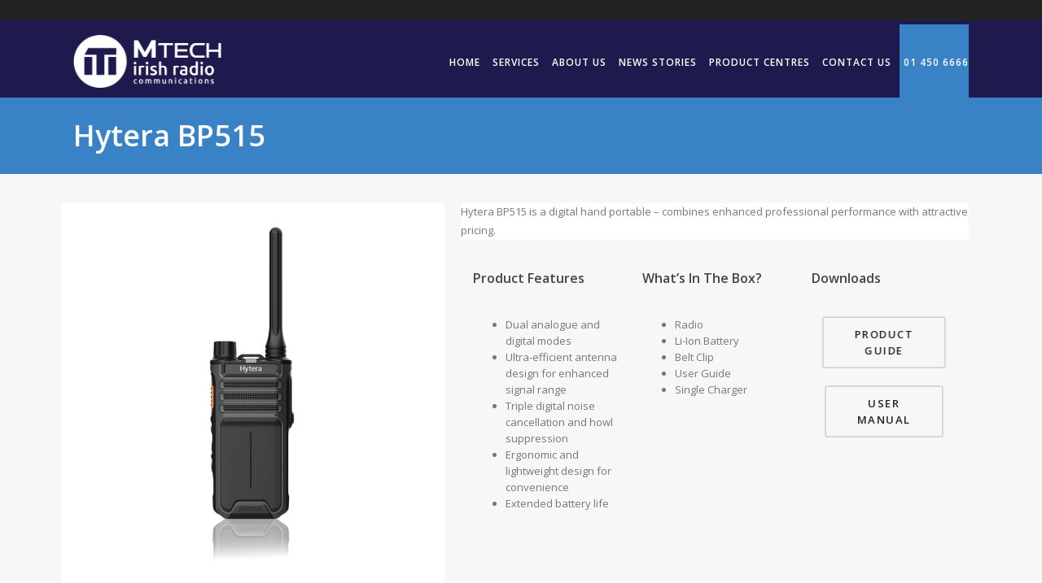

--- FILE ---
content_type: text/html; charset=UTF-8
request_url: https://ircl.ie/hytera-bd515/
body_size: 19806
content:
<!DOCTYPE html>

<html lang="en-GB" prefix="og: https://ogp.me/ns#" class="css3transitions">
 
<head>

    <meta charset="UTF-8" />

    <!-- Responsive Meta -->
     <meta name="viewport" content="width=device-width, initial-scale=1, maximum-scale=1"> 
    <!-- Pingback URL -->
    <link rel="pingback" href="https://ircl.ie/xmlrpc.php" />

    <!-- Le HTML5 shim, for IE6-8 support of HTML5 elements -->

	<!--[if lt IE 9]>

	<script src="https://html5shim.googlecode.com/svn/trunk/html5.js"></script>

	<![endif]-->

    
<style type="text/css">
  	 p a:not(.btn-bt){color: #181952 !important;}
  	 p a:not(.btn-bt):hover{color: #181952}
	 aside ul li{border-bottom:1px solid #E7E7E7;}
	 aside .tagcloud a:hover, .nav-growpop .icon-wrap, .woocommerce .widget_price_filter .ui-slider .ui-slider-range, .woocommerce-page .widget_price_filter .ui-slider .ui-slider-range, .woocommerce #content .quantity .minus:hover, .woocommerce #content .quantity .plus:hover, .woocommerce .quantity .minus:hover, .woocommerce .quantity .plus:hover, .woocommerce-page #content .quantity .minus:hover, .woocommerce-page #content .quantity .plus:hover, .woocommerce-page .quantity .minus:hover, .woocommerce-page .quantity .plus:hover, .video_lightbox_button a{background:#181952;} 
	 .nav-growpop .icon-wrap{border:0px solid #181952;}

	 .accordion.style_1 .accordion-heading.in_head .accordion-toggle:before, .accordion.style_2 .accordion-heading.in_head .accordion-toggle:before, .accordion.style_3 .accordion-heading.in_head .accordion-toggle:before, .footer_social_icons.circle li:hover{background-color:#181952;} 
	 nav .menu li > ul.sub-menu li{border-bottom:1px solid #222222;}
	 .codeless_slider .swiper-slide .buttons a.bordered:hover, .header_12 .full_nav_menu nav ul > li:hover, .header_12 .full_nav_menu nav ul > li.current-menu-item, .header_12 .full_nav_menu nav ul > li.current-menu-parent, .header_12 .full_nav_menu nav ul > li:hover{background:#181952;}
	 .services_steps .icon_wrapper, .accordion.style_1 .accordion-heading.in_head .accordion-toggle:before{border:1px solid #181952;}
	 .blog-article.timeline-style .timeline .date, aside #s, #respond textarea, #respond input[type="text"], .recent_news.events .blog-item, .sticky,.post-password-form input[type="password"]{border:1px solid #E7E7E7;}
	 .recent_news.events .link, .header_12 .full_nav_menu nav ul > li{border-left:1px solid #E7E7E7;}
	 .header_12 .full_nav_menu nav ul > li:last-child{border-right:1px solid #E7E7E7; padding-right:10px !important;}
	 .timeline-border{background:#E7E7E7;}
	 	 .portfolio-item.basic .link, .skill .prog, .codeless_slider .swiper-slide .buttons.colors-light a.colored, .recent_news.events .blog-item:hover .link{background:#181952;}
	 .services_medium.style_1:hover .icon_wrapper, .services_medium.style_3:hover .icon_wrapper, .services_medium.style_4:hover .icon_wrapper{background:#181952 !important;}
	 .services_medium.style_3:hover .icon_wrapper{border:2px solid #181952 !important;}
	 .blog-article .media .overlay{background:rgba(24, 25, 82, 0.8);}
	 .list li.titledesc dl dt .circle, .header_12 .after_navigation_widgetized #s{border:1px solid #E7E7E7;}
	 .blockquote{border-left:2px solid #181952;}
	 	 .header_page h1{line-height:80px;}
	 	 .services_media.style_2 h5{ 
		background:#181952;
	 }
	 .services_small .content div, .comment .comment_text{line-height: 20px;}
	  	 .services_large:hover .icon_wrapper, .services_steps:hover .icon_wrapper {background: #181952 ;}
	 .section-style.borders, .header_12 .full_nav_menu{border-top:1px solid #E7E7E7; border-bottom:1px solid #E7E7E7}
	 #comments{border-top:1px solid #E7E7E7;}
	 .not_found .search_field input[type="text"]{border:1px solid #E7E7E7;}
	 .background--dark nav .menu > li > a:hover, .background--dark header#header .header_tools .vert_mid > a:hover, .background--dark header#header .header_tools .vert_mid .cart .cart_icon:hover, .tabbable.style_1.tabs-left .nav-tabs li.active a, .contact_information dt i{color:#181952 !important;}
	 .social_icons_sc i:hover, .tabbable.tabs-top.style_1 .nav.nav-tabs li.active a, .vc_tta-tab.vc_active a .vc_tta-title-text {color:#181952;}
	 	 .header_2 nav .menu>li.current-menu-item, .header_2 nav .menu>li.current-menu-parent, .header_2 nav .menu>li:hover{border-top:3px solid #181952;}
	 .header_2 nav .codeless_custom_menu_mega_menu{border-top:2px solid #181952;}
	 .header_2 nav .menu > li > ul.sub-menu{border-top:2px solid #181952;}

	 .header_3 nav .menu>li.current-menu-item, .header_3 nav .menu>li.current-menu-parent, .header_3 nav .menu>li:hover{border-top:3px solid #181952;}
	 .header_3 nav .codeless_custom_menu_mega_menu{border-top:2px solid #181952;}
	 .header_3 nav .menu > li > ul.sub-menu{border-top:2px solid #181952;} 
	   
	 .header_4 nav .menu li > ul, .header_4 nav .menu>li:hover, .header_4 nav .menu>li.current-menu-item, .header_4 nav .menu>li.current-menu-parent, .header_4 .codeless_custom_menu_mega_menu, .header_4 .codeless_custom_menu_mega_menu{background:rgba(34, 34, 34, 0.90) !important;}
	    
	 .header_4 .codeless_custom_menu_mega_menu ul.sub-menu{
	 	background:transparent !important; 
	 }
	 .header_4 nav .menu>li:hover a, .header_4 nav .menu>li.current-menu-item a, .header_4 nav .menu>li.current-menu-parent a{color:#ffffff;}
	 .header_4 nav .menu li > ul.sub-menu li{border-bottom:1px solid rgba(34,34,34,0);}

	 	 
	 .header_8 nav .menu>li.current-menu-item, .header_8 nav .menu>li.current-menu-parent, .header_8 nav .menu>li:hover{border-bottom:3px solid #181952;}
	 .header_9 nav .menu>li.current-menu-item > a, .header_9 nav .menu>li.current-menu-parent > a , .header_9 nav .menu>li > a:hover{border-bottom:1px solid #181952;}
	 
	 .header_10 .full_nav_menu .container{border-top:1px solid #E7E7E7;border-bottom:1px solid #E7E7E7;}
	 	 .header_10 .full_nav_menu .container{border-top:1px solid #E7E7E7;border-bottom:1px solid #E7E7E7;}
	 	 .header_11.sticky_header nav.left .menu > li:last-child{padding-right:10px; margin-right:0; }
	 
	 	 .woocommerce ul.products li.product:hover .overlay, .woocommerce-page ul.products li.product:hover .overlay{background:rgba(16,184,199, 0.90 );}
	 .woocommerce #content div.product p.price, .woocommerce #content div.product span.price, .woocommerce div.product p.price, .woocommerce div.product span.price, .woocommerce-page #content div.product p.price, .woocommerce-page #content div.product span.price, .woocommerce-page div.product p.price, .woocommerce-page div.product span.price, .woocommerce .star-rating span, .woocommerce-page .star-rating span, .recent_news.events .link i{color: #181952;}
	 .header_tools .cart .checkout{
	 	border-top:1px solid #222222;
	 }
	 .header_tools .cart_icon i:before{line-height:20px;}
	  .header_tools .cart .content .cart_item{
	  	border-bottom:1px solid #222222;
	  }
	   .header_tools .cart .content .cart_item .description .price, .header_tools .cart .content .cart_item .description .price .amount, .header_tools .cart .cart_item .remove:after{
	  	color:#ffffff;
	  }
	  .header_tools .cart .content .cart_item .description .title, .header_tools .cart .checkout .subtotal{
	  	color:#ffffff;
	  }
	  .header_tools .cart .content .cart_item .description .title:hover, .header_tools .cart .cart_item .remove:hover:after{color:#181952;}
	 .tabbable.style_1 .nav-tabs li a{font-weight: 600}
	 .portfolio-item.grayscale .project:after{
  		border-color: transparent transparent #FFFFFF transparent;
	 }

	 #logo img{margin-top:-32.5px; }
	 .portfolio_single ul.info li .title{
	 	text-transform: uppercase;
	 	font-weight: 700	 }

	 .tabbable.tabs-top.style_1 .nav.nav-tabs li a{
	 	text-transform: uppercase;
	 }
	 .woocommerce #review_form #respond textarea, .woocommerce-page #review_form #respond textarea,.side-nav,.wpcf7-form-control-wrap input, .wpcf7-form-control-wrap textarea, .select2-drop-active, .woocommerce .woocommerce-ordering, .woocommerce-page .woocommerce-ordering, .woocommerce .woocommerce-error, .woocommerce .woocommerce-info, .woocommerce .woocommerce-message, .woocommerce-page .woocommerce-error, .woocommerce-page .woocommerce-info, .woocommerce-page .woocommerce-message, #mc_signup_form .mc_input{
		border:1px solid transparent !important;
	 }

	 .side-nav li{
	 	border-bottom:1px solid transparent;
	 }

	 footer .widget_search input[type="text"]{
	 	background:#222222;
	 	color:#818181;
	 }

	 .codeless_news_slider .swiper-slide h1, .codeless_news_slider .featured_posts .featured h4{
	 	background:rgba(24, 25, 82, 0.8);
	 }

	 .extra_navigation h5.widget-title{
	 	text-transform:uppercase;
	 	font-weight:700;
	 	font-size:15px;
	 	letter-spacing: :1px;
	 	line-height:20px;
	 }

	 .blog-article.grid-style .content h1, .latest_blog .blog-item .content h4, .recent_news .blog-item h4, .recent_news.events .blog-item dt .date{text-transform: uppercase}

	 .latest_blog .blog-item .content h4{font-weight:700;}
	 
	 .price_table  h1, .price_table .list ul li:before{color:#181952;}

	 .price_table.highlighted .price, .side-nav li.current_page_item, .p_pagination .pagination .current, .p_pagination .pagination a:hover{background:#181952;}
	
	 .btn-bt.default:not(.header_button_light), 
	 .header_1.background--light .btn-bt.default.header_button_light,
	 .sticky_header .header_1 .btn-bt.default.header_button_light{
	 				color: #222222 ;
				
													background: rgba(16,184,199, 0.00) ;
							
		
													border-color: rgba(68,68,68, 0.18) ;
					
					font-size: 13px ;
		
					font-weight: 700 ;
		
					text-transform: uppercase ;
		
					letter-spacing: 1.5px ;
			 }
	 
	 .btn-bt.default:not(.header_button_light):hover, 
	 .header_1.background--light .btn-bt.default.header_button_light:hover,
	 .sticky_header .header_1 .btn-bt.default.header_button_light:hover{
	 		 		color: #222222 ;
		
	 	 
	 				 						background: rgba(16,184,199, 0.00) ;
			
		
		
													border-color: rgba(68,68,68, 1) ;
				
			 }

	 .light .btn-bt.default, .fullscreen-blog-article .content.background--dark .btn-bt, .header_button_light{
		
			 		color: #FCFCFC ;
		
																	background: rgba(255,255,255, 0.00) ;
					
													border-color: rgba(255,255,255, 0.40) ;
					
					font-size: 13px ;
		
					font-weight: 700 ;
		
					text-transform: uppercase ;
		
					letter-spacing: 1.5px ;
		
	 }

	 .light .btn-bt.default:hover, .fullscreen-blog-article .content.background--dark .btn-bt:hover, .header_button_light:hover{
		
			 		color: #FFFFFF ;
		
													background: rgba(255,255,255, 0.00) ;
					
													border-color: rgba(255,255,255, 1) ;
					
	 }


	 

	 
	@media (max-width: 979px) {
		 .header_5 .background--dark nav .menu > li > a{
		 	color: #ffffff !important;
		 }
	}

	

	/* Layout Inner Container */

		@media (min-width: 981px) and (max-width: 1100px) {
		.container{	width:87% !important ; }
	}
	@media (min-width: 768px){
		.container{			
			max-width: 1100px !important;
		}
		.row .span12{
			width:100%; 
			margin-left:0 !important;
			padding-left:20px;
			box-sizing: border-box;
			-webkit-box-sizing: border-box;
			-moz-box-sizing: border-box;
		}
	}

	
	
	@media (min-width: 1101px) {
		.container{
							width:87%;
				max-width: 1100px !important;
					}

		.row .span12{
			
							width:100%;
				margin-left:0 !important;
				padding-left:20px;
				box-sizing: border-box;
				-webkit-box-sizing: border-box;
				-moz-box-sizing: border-box;
					}
		.testimonial_carousel .item{width:1100px;}
	}

	/* End Layout Inner Container */


	/* Layout Boxed */
	.boxed_layout{
		margin-top:30px !important;
		margin-bottom:30px !important;
				  -webkit-box-shadow:0 5px 19px 2px rgba(0,0,0,0.1);
		  -moz-box-shadow:0 5px 19px 2px rgba(0,0,0,0.1);
		  box-shadow:0 5px 19px 2px rgba(0,0,0,0.1);
			}
		
	
	.boxed_layout{			
		width:87% !important ;
		max-width: 1200px !important;
	}
	

		
	
	/* End Layout Boxed */

	@media (max-width: 480px){
				.header_tools{display:none !important;}
			}

	
	.blog-article.grid-style.shadowbox-style .post-categories{
		color: #999999	}
	
</style> 

<style type="text/css">
//#header{
margin: 0 auto;
}

.header_2 nav li.current-menu-parent > a{
   color: #d3d3d3 !important;
}

.header_tools { display: none!important;}</style>
    <script type="text/javascript">
        /*jQuery(document).ready(function(){\n\n});*/    </script>
    
        
    <script type="text/javascript">
        /*jQuery(document).ready(function(){\n\n});*/    </script>
    
    <meta name='robots' content='max-image-preview:large' />

<!-- Google Tag Manager for WordPress by gtm4wp.com -->
<script data-cfasync="false" data-pagespeed-no-defer>
	var gtm4wp_datalayer_name = "dataLayer";
	var dataLayer = dataLayer || [];
</script>
<!-- End Google Tag Manager for WordPress by gtm4wp.com -->
<!-- Search Engine Optimisation by Rank Math - https://s.rankmath.com/home -->
<title>Entel DX482 | Irish Radio Communications LTD</title>
<meta name="description" content="Find out more about our Entel DX482 Digital two way radio, or view our entire range on our website or call our office today on +353 (0)1 450 6666!"/>
<meta name="robots" content="follow, index, max-snippet:-1, max-video-preview:-1, max-image-preview:large"/>
<link rel="canonical" href="https://ircl.ie/hytera-bd515/" />
<meta property="og:locale" content="en_GB">
<meta property="og:type" content="article">
<meta property="og:title" content="Entel DX482 | Irish Radio Communications LTD">
<meta property="og:description" content="Find out more about our Entel DX482 Digital two way radio, or view our entire range on our website or call our office today on +353 (0)1 450 6666!">
<meta property="og:url" content="https://ircl.ie/hytera-bd515/">
<meta property="og:site_name" content="MTech Irish Radio Communications">
<meta property="article:tag" content="Digital">
<meta property="article:tag" content="Hytera">
<meta property="article:tag" content="For Sale">
<meta property="article:tag" content="Best Sellers">
<meta property="article:section" content="Product">
<meta property="og:updated_time" content="2024-03-08T15:55:57+00:00">
<meta property="og:image" content="https://ircl.ie/wp-content/uploads/2024/03/BP515-1.jpg">
<meta property="og:image:secure_url" content="https://ircl.ie/wp-content/uploads/2024/03/BP515-1.jpg">
<meta property="og:image:width" content="800">
<meta property="og:image:height" content="671">
<meta property="og:image:alt" content="Entel DX482">
<meta property="og:image:type" content="image/jpeg">
<meta property="article:published_time" content="2024-03-08GMT10:42:51+00:00">
<meta property="article:modified_time" content="2024-03-08GMT15:55:57+00:00">
<meta property="article:published_time" content="2024-03-08GMT10:42:51+00:00">
<meta property="article:modified_time" content="2024-03-08GMT15:55:57+00:00">
<meta property="article:published_time" content="2024-03-08GMT10:42:51+00:00">
<meta property="article:modified_time" content="2024-03-08GMT15:55:57+00:00">
<meta property="article:published_time" content="2024-03-08GMT10:42:51+00:00">
<meta property="article:modified_time" content="2024-03-08GMT15:55:57+00:00">
<meta name="twitter:card" content="summary_large_image">
<meta name="twitter:title" content="Entel DX482 | Irish Radio Communications LTD">
<meta name="twitter:description" content="Find out more about our Entel DX482 Digital two way radio, or view our entire range on our website or call our office today on +353 (0)1 450 6666!">
<meta name="twitter:image" content="https://ircl.ie/wp-content/uploads/2024/03/BP515-1.jpg">
<script type="application/ld+json" class="rank-math-schema">{"@context":"https://schema.org","@graph":[{"@type":"Organization","@id":"https://ircl.ie/#organization","name":"IRCL","url":"https://ircl.ie","logo":{"@type":"ImageObject","url":"https://ircl.ie/wp-content/uploads/2019/08/logo2.png"}},{"@type":"WebSite","@id":"https://ircl.ie/#website","url":"https://ircl.ie","name":"IRCL","publisher":{"@id":"https://ircl.ie/#organization"},"inLanguage":"en-GB"},{"@type":"ImageObject","@id":"https://ircl.ie/hytera-bd515/#primaryImage","url":"https://ircl.ie/wp-content/uploads/2024/03/BP515-1.jpg","width":"800","height":"671"},{"@type":"WebPage","@id":"https://ircl.ie/hytera-bd515/#webpage","url":"https://ircl.ie/hytera-bd515/","name":"Entel DX482 | Irish Radio Communications LTD","datePublished":"2024-03-08T10:42:51+00:00","dateModified":"2024-03-08T15:55:57+00:00","isPartOf":{"@id":"https://ircl.ie/#website"},"primaryImageOfPage":{"@id":"https://ircl.ie/hytera-bd515/#primaryImage"},"inLanguage":"en-GB"},{"@type":"Article","headline":"Entel DX482 | Irish Radio Communications LTD","datePublished":"2024-03-08GMT10:42:51+00:00","dateModified":"2024-03-08GMT15:55:57+00:00","author":{"@type":"Person","name":"james@climbingtrees.com"},"description":"Find out more about our Hytera PD605 Digital two way radio, or view our entire range on our website or call our office today on +353 (0)1 450 6666!","@id":"https://ircl.ie/hytera-bd515/#schema-15149","isPartOf":{"@id":"https://ircl.ie/hytera-bd515/#webpage"},"publisher":{"@id":"https://ircl.ie/#organization"},"image":{"@id":"https://ircl.ie/hytera-bd515/#primaryImage"},"inLanguage":"en-GB","mainEntityOfPage":{"@id":"https://ircl.ie/hytera-bd515/#webpage"}},{"@type":"Article","headline":"Entel DX482 | Irish Radio Communications LTD","datePublished":"2024-03-08GMT10:42:51+00:00","dateModified":"2024-03-08GMT15:55:57+00:00","author":{"@type":"Person","name":"james@climbingtrees.com"},"description":"Find out more about our Hytera PD605 Digital two way radio, or view our entire range on our website or call our office today on +353 (0)1 450 6666!","@id":"https://ircl.ie/hytera-bd515/#schema-27356","isPartOf":{"@id":"https://ircl.ie/hytera-bd515/#webpage"},"publisher":{"@id":"https://ircl.ie/#organization"},"image":{"@id":"https://ircl.ie/hytera-bd515/#primaryImage"},"inLanguage":"en-GB","mainEntityOfPage":{"@id":"https://ircl.ie/hytera-bd515/#webpage"}},{"@type":"Article","headline":"Entel DX482 | Irish Radio Communications LTD","datePublished":"2024-03-08GMT10:42:51+00:00","dateModified":"2024-03-08GMT15:55:57+00:00","author":{"@type":"Person","name":"james@climbingtrees.com"},"description":"Find out more about our Hytera PD605 Digital two way radio, or view our entire range on our website or call our office today on +353 (0)1 450 6666!","@id":"https://ircl.ie/hytera-bd515/#schema-43407","isPartOf":{"@id":"https://ircl.ie/hytera-bd515/#webpage"},"publisher":{"@id":"https://ircl.ie/#organization"},"image":{"@id":"https://ircl.ie/hytera-bd515/#primaryImage"},"inLanguage":"en-GB","mainEntityOfPage":{"@id":"https://ircl.ie/hytera-bd515/#webpage"}},{"@type":"Article","headline":"Entel DX482 | Irish Radio Communications LTD","datePublished":"2024-03-08GMT10:42:51+00:00","dateModified":"2024-03-08GMT15:55:57+00:00","author":{"@type":"Person","name":"james@climbingtrees.com"},"description":"Find out more about our Hytera PD605 Digital two way radio, or view our entire range on our website or call our office today on +353 (0)1 450 6666!","@id":"https://ircl.ie/hytera-bd515/#schema-43487","isPartOf":{"@id":"https://ircl.ie/hytera-bd515/#webpage"},"publisher":{"@id":"https://ircl.ie/#organization"},"image":{"@id":"https://ircl.ie/hytera-bd515/#primaryImage"},"inLanguage":"en-GB","mainEntityOfPage":{"@id":"https://ircl.ie/hytera-bd515/#webpage"}}]}</script>
<!-- /Rank Math WordPress SEO plugin -->

<link rel='dns-prefetch' href='//www.google.com' />
<link rel='dns-prefetch' href='//fonts.googleapis.com' />
<link rel='dns-prefetch' href='//s.w.org' />
<link rel='preconnect' href='https://fonts.gstatic.com' crossorigin />
<link rel="alternate" type="application/rss+xml" title="MTech Irish Radio Communications &raquo; Feed" href="https://ircl.ie/feed/" />
<link rel="alternate" type="application/rss+xml" title="MTech Irish Radio Communications &raquo; Comments Feed" href="https://ircl.ie/comments/feed/" />
		<script type="text/javascript">
			window._wpemojiSettings = {"baseUrl":"https:\/\/s.w.org\/images\/core\/emoji\/13.0.1\/72x72\/","ext":".png","svgUrl":"https:\/\/s.w.org\/images\/core\/emoji\/13.0.1\/svg\/","svgExt":".svg","source":{"concatemoji":"https:\/\/ircl.ie\/wp-includes\/js\/wp-emoji-release.min.js?ver=5.7.14"}};
			!function(e,a,t){var n,r,o,i=a.createElement("canvas"),p=i.getContext&&i.getContext("2d");function s(e,t){var a=String.fromCharCode;p.clearRect(0,0,i.width,i.height),p.fillText(a.apply(this,e),0,0);e=i.toDataURL();return p.clearRect(0,0,i.width,i.height),p.fillText(a.apply(this,t),0,0),e===i.toDataURL()}function c(e){var t=a.createElement("script");t.src=e,t.defer=t.type="text/javascript",a.getElementsByTagName("head")[0].appendChild(t)}for(o=Array("flag","emoji"),t.supports={everything:!0,everythingExceptFlag:!0},r=0;r<o.length;r++)t.supports[o[r]]=function(e){if(!p||!p.fillText)return!1;switch(p.textBaseline="top",p.font="600 32px Arial",e){case"flag":return s([127987,65039,8205,9895,65039],[127987,65039,8203,9895,65039])?!1:!s([55356,56826,55356,56819],[55356,56826,8203,55356,56819])&&!s([55356,57332,56128,56423,56128,56418,56128,56421,56128,56430,56128,56423,56128,56447],[55356,57332,8203,56128,56423,8203,56128,56418,8203,56128,56421,8203,56128,56430,8203,56128,56423,8203,56128,56447]);case"emoji":return!s([55357,56424,8205,55356,57212],[55357,56424,8203,55356,57212])}return!1}(o[r]),t.supports.everything=t.supports.everything&&t.supports[o[r]],"flag"!==o[r]&&(t.supports.everythingExceptFlag=t.supports.everythingExceptFlag&&t.supports[o[r]]);t.supports.everythingExceptFlag=t.supports.everythingExceptFlag&&!t.supports.flag,t.DOMReady=!1,t.readyCallback=function(){t.DOMReady=!0},t.supports.everything||(n=function(){t.readyCallback()},a.addEventListener?(a.addEventListener("DOMContentLoaded",n,!1),e.addEventListener("load",n,!1)):(e.attachEvent("onload",n),a.attachEvent("onreadystatechange",function(){"complete"===a.readyState&&t.readyCallback()})),(n=t.source||{}).concatemoji?c(n.concatemoji):n.wpemoji&&n.twemoji&&(c(n.twemoji),c(n.wpemoji)))}(window,document,window._wpemojiSettings);
		</script>
		<style type="text/css">
img.wp-smiley,
img.emoji {
	display: inline !important;
	border: none !important;
	box-shadow: none !important;
	height: 1em !important;
	width: 1em !important;
	margin: 0 .07em !important;
	vertical-align: -0.1em !important;
	background: none !important;
	padding: 0 !important;
}
</style>
	<link rel='stylesheet' id='wp-block-library-css'  href='https://ircl.ie/wp-includes/css/dist/block-library/style.min.css?ver=5.7.14' type='text/css' media='all' />
<link rel='stylesheet' id='wp-block-library-theme-css'  href='https://ircl.ie/wp-includes/css/dist/block-library/theme.min.css?ver=5.7.14' type='text/css' media='all' />
<link rel='stylesheet' id='wc-block-vendors-style-css'  href='https://ircl.ie/wp-content/plugins/woocommerce/packages/woocommerce-blocks/build/vendors-style.css?ver=4.0.0' type='text/css' media='all' />
<link rel='stylesheet' id='wc-block-style-css'  href='https://ircl.ie/wp-content/plugins/woocommerce/packages/woocommerce-blocks/build/style.css?ver=4.0.0' type='text/css' media='all' />
<link rel='stylesheet' id='contact-form-7-css'  href='https://ircl.ie/wp-content/plugins/contact-form-7/includes/css/styles.css?ver=5.3.2' type='text/css' media='all' />
<link rel='stylesheet' id='rs-plugin-settings-css'  href='https://ircl.ie/wp-content/plugins/revslider/public/assets/css/rs6.css?ver=6.3.6' type='text/css' media='all' />
<style id='rs-plugin-settings-inline-css' type='text/css'>
#rs-demo-id {}
</style>
<link rel='stylesheet' id='ewd-ufaq-style-css'  href='https://ircl.ie/wp-content/plugins/ultimate-faqs/css/ewd-ufaq-styles.css?ver=5.7.14' type='text/css' media='all' />
<link rel='stylesheet' id='ewd-ufaq-rrssb-css'  href='https://ircl.ie/wp-content/plugins/ultimate-faqs/css/rrssb-min.css?ver=5.7.14' type='text/css' media='all' />
<link rel='stylesheet' id='woof-css'  href='https://ircl.ie/wp-content/plugins/woocommerce-products-filter/css/front.css?ver=1.2.4.2' type='text/css' media='all' />
<link rel='stylesheet' id='chosen-drop-down-css'  href='https://ircl.ie/wp-content/plugins/woocommerce-products-filter/js/chosen/chosen.min.css?ver=1.2.4.2' type='text/css' media='all' />
<link rel='stylesheet' id='icheck-jquery-color-css'  href='https://ircl.ie/wp-content/plugins/woocommerce-products-filter/js/icheck/skins/flat/orange.css?ver=1.2.4.2' type='text/css' media='all' />
<style id='woocommerce-inline-inline-css' type='text/css'>
.woocommerce form .form-row .required { visibility: visible; }
</style>
<link rel='stylesheet' id='codeless-parent-style-css'  href='https://ircl.ie/wp-content/themes/specular/style.css?ver=5.7.14' type='text/css' media='all' />
<link rel='stylesheet' id='woocommerce-css'  href='https://ircl.ie/wp-content/themes/specular/css/woocommerce.css?ver=5.7.14' type='text/css' media='all' />
<link rel='stylesheet' id='bootstrap-css'  href='https://ircl.ie/wp-content/themes/specular/css/bootstrap.css?ver=5.7.14' type='text/css' media='all' />
<link rel='stylesheet' id='flexslider-css'  href='https://ircl.ie/wp-content/themes/specular/css/flexslider.css?ver=5.7.14' type='text/css' media='all' />
<link rel='stylesheet' id='owl-carousel-css'  href='https://ircl.ie/wp-content/themes/specular/css/owl.carousel.min.css?ver=5.7.14' type='text/css' media='all' />
<link rel='stylesheet' id='codeless-shortcodes-css'  href='https://ircl.ie/wp-content/themes/specular/css/shortcodes.css?ver=5.7.14' type='text/css' media='all' />
<link rel='stylesheet' id='style-css'  href='https://ircl.ie/wp-content/themes/specular-child/style.css?ver=5.7.14' type='text/css' media='all' />
<link rel='stylesheet' id='bootstrap-responsive-css'  href='https://ircl.ie/wp-content/themes/specular/css/bootstrap-responsive.css?ver=5.7.14' type='text/css' media='all' />
<link rel='stylesheet' id='jquery-fancybox-css'  href='https://ircl.ie/wp-content/themes/specular/css/jquery.fancybox.min.css?ver=5.7.14' type='text/css' media='all' />
<link rel='stylesheet' id='vector-icons-css'  href='https://ircl.ie/wp-content/themes/specular/css/vector-icons.css?ver=5.7.14' type='text/css' media='all' />
<link rel='stylesheet' id='fontawesome-css'  href='https://ircl.ie/wp-content/themes/specular/css/font-awesome.min.css?ver=5.7.14' type='text/css' media='all' />
<link rel='stylesheet' id='linecon-css'  href='https://ircl.ie/wp-content/themes/specular/css/linecon.css?ver=5.7.14' type='text/css' media='all' />
<link rel='stylesheet' id='steadysets-css'  href='https://ircl.ie/wp-content/themes/specular/css/steadysets.css?ver=5.7.14' type='text/css' media='all' />
<link rel='stylesheet' id='codeless-animate-css'  href='https://ircl.ie/wp-content/themes/specular/css/animate.min.css?ver=5.7.14' type='text/css' media='all' />
<link rel='stylesheet' id='hoverex-css'  href='https://ircl.ie/wp-content/themes/specular/css/hoverex-all.css?ver=5.7.14' type='text/css' media='all' />
<link rel='stylesheet' id='jquery.easy-pie-chart-css'  href='https://ircl.ie/wp-content/themes/specular/css/jquery.easy-pie-chart.css?ver=5.7.14' type='text/css' media='all' />
<link rel='stylesheet' id='idangerous.swiper-css'  href='https://ircl.ie/wp-content/themes/specular/css/swiper.css?ver=5.7.14' type='text/css' media='all' />
<link rel='stylesheet' id='js_composer_front-css'  href='https://ircl.ie/wp-content/plugins/js_composer/assets/css/js_composer.min.css?ver=6.4.1' type='text/css' media='all' />
<link rel='stylesheet' id='slick-css'  href='https://ircl.ie/wp-content/plugins/woo-product-gallery-slider/assets/css/slick.css?ver=2.1' type='text/css' media='all' />
<link rel='stylesheet' id='slick-theme-css'  href='https://ircl.ie/wp-content/plugins/woo-product-gallery-slider/assets/css/slick-theme.css?ver=2.1' type='text/css' media='all' />
<link rel='stylesheet' id='fancybox-css'  href='https://ircl.ie/wp-content/plugins/woo-product-gallery-slider/assets/css/jquery.fancybox.min.css?ver=2.1' type='text/css' media='all' />
<style id='fancybox-inline-css' type='text/css'>

                .wpgs-for .slick-arrow,.wpgs-nav .slick-prev::before, .wpgs-nav .slick-next::before{
                        color: ;
                }
                .fancybox-bg{background: #222 !important;}
                
</style>
<link rel='stylesheet' id='flaticon-wpgs-css'  href='https://ircl.ie/wp-content/plugins/woo-product-gallery-slider/assets/css/font/flaticon.css?ver=2.1' type='text/css' media='all' />
<link rel="preload" as="style" href="https://fonts.googleapis.com/css?family=Open%20Sans:600,400&#038;display=swap&#038;ver=5.7.14" /><link rel="stylesheet" href="https://fonts.googleapis.com/css?family=Open%20Sans:600,400&#038;display=swap&#038;ver=5.7.14" media="print" onload="this.media='all'"><noscript><link rel="stylesheet" href="https://fonts.googleapis.com/css?family=Open%20Sans:600,400&#038;display=swap&#038;ver=5.7.14" /></noscript><script type='text/javascript' src='https://ircl.ie/wp-includes/js/jquery/jquery.min.js?ver=3.5.1' id='jquery-core-js'></script>
<script type='text/javascript' src='https://ircl.ie/wp-includes/js/jquery/jquery-migrate.min.js?ver=3.3.2' id='jquery-migrate-js'></script>
<script type='text/javascript' id='jm_like_post-js-extra'>
/* <![CDATA[ */
var ajax_var = {"url":"https:\/\/ircl.ie\/wp-admin\/admin-ajax.php","nonce":"a0d7efeb6f"};
/* ]]> */
</script>
<script type='text/javascript' src='https://ircl.ie/wp-content/plugins/codeless-framework/assets/js/post-like.js?ver=5.7.14' id='jm_like_post-js'></script>
<script type='text/javascript' src='https://ircl.ie/wp-content/plugins/revslider/public/assets/js/rbtools.min.js?ver=6.3.6' id='tp-tools-js'></script>
<script type='text/javascript' src='https://ircl.ie/wp-content/plugins/revslider/public/assets/js/rs6.min.js?ver=6.3.6' id='revmin-js'></script>
<script type='text/javascript' src='https://ircl.ie/wp-content/plugins/woocommerce/assets/js/jquery-blockui/jquery.blockUI.min.js?ver=2.70' id='jquery-blockui-js'></script>
<script type='text/javascript' id='wc-add-to-cart-js-extra'>
/* <![CDATA[ */
var wc_add_to_cart_params = {"ajax_url":"\/wp-admin\/admin-ajax.php","wc_ajax_url":"\/?wc-ajax=%%endpoint%%","i18n_view_cart":"View basket","cart_url":"https:\/\/ircl.ie\/basket\/","is_cart":"","cart_redirect_after_add":"no"};
/* ]]> */
</script>
<script type='text/javascript' src='https://ircl.ie/wp-content/plugins/woocommerce/assets/js/frontend/add-to-cart.min.js?ver=5.0.0' id='wc-add-to-cart-js'></script>
<script type='text/javascript' src='https://ircl.ie/wp-content/plugins/js_composer/assets/js/vendors/woocommerce-add-to-cart.js?ver=6.4.1' id='vc_woocommerce-add-to-cart-js-js'></script>
<link rel="https://api.w.org/" href="https://ircl.ie/wp-json/" /><link rel="alternate" type="application/json" href="https://ircl.ie/wp-json/wp/v2/pages/3847" /><link rel="EditURI" type="application/rsd+xml" title="RSD" href="https://ircl.ie/xmlrpc.php?rsd" />
<link rel="wlwmanifest" type="application/wlwmanifest+xml" href="https://ircl.ie/wp-includes/wlwmanifest.xml" /> 
<meta name="generator" content="WordPress 5.7.14" />
<link rel='shortlink' href='https://ircl.ie/?p=3847' />
<link rel="alternate" type="application/json+oembed" href="https://ircl.ie/wp-json/oembed/1.0/embed?url=https%3A%2F%2Fircl.ie%2Fhytera-bd515%2F" />
<link rel="alternate" type="text/xml+oembed" href="https://ircl.ie/wp-json/oembed/1.0/embed?url=https%3A%2F%2Fircl.ie%2Fhytera-bd515%2F&#038;format=xml" />
<meta name="framework" content="Redux 4.1.24" />    <script type="text/javascript">
        var ajaxurl = 'https://ircl.ie/wp-admin/admin-ajax.php';
    </script>

<!-- Google Tag Manager for WordPress by gtm4wp.com -->
<!-- GTM Container placement set to automatic -->
<script data-cfasync="false" data-pagespeed-no-defer>
	var dataLayer_content = {"pagePostType":"page","pagePostType2":"single-page","pageCategory":["product"],"pageAttributes":["digital","hytera","for-sale","best-sellers"],"pagePostAuthor":"Emma Scott"};
	dataLayer.push( dataLayer_content );
</script>
<script data-cfasync="false">
(function(w,d,s,l,i){w[l]=w[l]||[];w[l].push({'gtm.start':
new Date().getTime(),event:'gtm.js'});var f=d.getElementsByTagName(s)[0],
j=d.createElement(s),dl=l!='dataLayer'?'&l='+l:'';j.async=true;j.src=
'//www.googletagmanager.com/gtm.js?id='+i+dl;f.parentNode.insertBefore(j,f);
})(window,document,'script','dataLayer','GTM-WVR383PF');
</script>
<!-- End Google Tag Manager -->
<!-- End Google Tag Manager for WordPress by gtm4wp.com -->	<noscript><style>.woocommerce-product-gallery{ opacity: 1 !important; }</style></noscript>
	<meta name="generator" content="Powered by WPBakery Page Builder - drag and drop page builder for WordPress."/>
<meta name="generator" content="Powered by Slider Revolution 6.3.6 - responsive, Mobile-Friendly Slider Plugin for WordPress with comfortable drag and drop interface." />
<link rel="icon" href="https://ircl.ie/wp-content/uploads/2025/05/MTech-Logo-Navy-Copy1-100x100.png" sizes="32x32" />
<link rel="icon" href="https://ircl.ie/wp-content/uploads/2025/05/MTech-Logo-Navy-Copy1.png" sizes="192x192" />
<link rel="apple-touch-icon" href="https://ircl.ie/wp-content/uploads/2025/05/MTech-Logo-Navy-Copy1.png" />
<meta name="msapplication-TileImage" content="https://ircl.ie/wp-content/uploads/2025/05/MTech-Logo-Navy-Copy1.png" />
<script type="text/javascript">function setREVStartSize(e){
			//window.requestAnimationFrame(function() {				 
				window.RSIW = window.RSIW===undefined ? window.innerWidth : window.RSIW;	
				window.RSIH = window.RSIH===undefined ? window.innerHeight : window.RSIH;	
				try {								
					var pw = document.getElementById(e.c).parentNode.offsetWidth,
						newh;
					pw = pw===0 || isNaN(pw) ? window.RSIW : pw;
					e.tabw = e.tabw===undefined ? 0 : parseInt(e.tabw);
					e.thumbw = e.thumbw===undefined ? 0 : parseInt(e.thumbw);
					e.tabh = e.tabh===undefined ? 0 : parseInt(e.tabh);
					e.thumbh = e.thumbh===undefined ? 0 : parseInt(e.thumbh);
					e.tabhide = e.tabhide===undefined ? 0 : parseInt(e.tabhide);
					e.thumbhide = e.thumbhide===undefined ? 0 : parseInt(e.thumbhide);
					e.mh = e.mh===undefined || e.mh=="" || e.mh==="auto" ? 0 : parseInt(e.mh,0);		
					if(e.layout==="fullscreen" || e.l==="fullscreen") 						
						newh = Math.max(e.mh,window.RSIH);					
					else{					
						e.gw = Array.isArray(e.gw) ? e.gw : [e.gw];
						for (var i in e.rl) if (e.gw[i]===undefined || e.gw[i]===0) e.gw[i] = e.gw[i-1];					
						e.gh = e.el===undefined || e.el==="" || (Array.isArray(e.el) && e.el.length==0)? e.gh : e.el;
						e.gh = Array.isArray(e.gh) ? e.gh : [e.gh];
						for (var i in e.rl) if (e.gh[i]===undefined || e.gh[i]===0) e.gh[i] = e.gh[i-1];
											
						var nl = new Array(e.rl.length),
							ix = 0,						
							sl;					
						e.tabw = e.tabhide>=pw ? 0 : e.tabw;
						e.thumbw = e.thumbhide>=pw ? 0 : e.thumbw;
						e.tabh = e.tabhide>=pw ? 0 : e.tabh;
						e.thumbh = e.thumbhide>=pw ? 0 : e.thumbh;					
						for (var i in e.rl) nl[i] = e.rl[i]<window.RSIW ? 0 : e.rl[i];
						sl = nl[0];									
						for (var i in nl) if (sl>nl[i] && nl[i]>0) { sl = nl[i]; ix=i;}															
						var m = pw>(e.gw[ix]+e.tabw+e.thumbw) ? 1 : (pw-(e.tabw+e.thumbw)) / (e.gw[ix]);					
						newh =  (e.gh[ix] * m) + (e.tabh + e.thumbh);
					}				
					if(window.rs_init_css===undefined) window.rs_init_css = document.head.appendChild(document.createElement("style"));					
					document.getElementById(e.c).height = newh+"px";
					window.rs_init_css.innerHTML += "#"+e.c+"_wrapper { height: "+newh+"px }";				
				} catch(e){
					console.log("Failure at Presize of Slider:" + e)
				}					   
			//});
		  };</script>
		<style type="text/css" id="wp-custom-css">
			.extra_navigation_button
{
	display: none;
}

.comment-respond
{
	display: none;
}

#comments.header
{
	display: none;
}

#content
{
	padding-bottom: 0!important;
}

nav .codeless_custom_menu_mega_menu.codeless_mega2 {
    width: 325px !important;
}
nav .codeless_custom_menu_mega_menu > ul {
    width: 80% !important;
}

nav .codeless_custom_menu_mega_menu.codeless_mega2 li {
    width: 100px !important;
}

>>> Header tel colours

#menu-item-2509
{
	background: #ff;
	color: #000!important;
}

#menu-item-2509.header-telephone.menu-item.menu-item-type-custom.menu-item-object-custom
{
	color: #000!important;
}

.menu-item-object-custom
{background-color:#3a82c6!important;}

.vc_row.wpb_row.vc_row-fluid.animate_onoffset.row-dynamic-el.section-style.cta_bottom   
{
	margin-bottom: 0px;
}


.wpcf7-response-output.wpcf7-display-none.wpcf7-mail-sent-ok
{
	color: #000;
}

.wpcf7 input[type="submit"] {
     color: #000;
     font-weight: 700;
     background: #FCCE05;
     padding: 15px 25px 15px 25px;
     border: none;
     width: auto;
     text-transform: uppercase;
 }
 .wpcf7 input:hover[type="submit"] {
     background: #fff;
     transition: all 0.4s ease 0s;
 }
 .wpcf7 input:active[type="submit"] {
     background: #000000;
 }

.single_portfolio_container
{
	margin-top: 0;
}


.header-telephone
{
	color: #000!important;
}


#menu-item-2509.header-telephone.menu-item.menu-item-type-custom.menu-item-object-custom
{
	background: #fcce05;
	border: 0;
	padding-right: 5px;
}

.shop-header-wrapper .parallax_section .vc_col-sm-4 {
	background-image: url('https://ircl.ie/wp-content/uploads/2019/08/shutterstock_1217139799.jpg?id=1845') !important;
    background-position: center !important;
    background-repeat: no-repeat !important;
    background-size: cover !important;
}

body aside .widget-title {
    margin-bottom: 5px;
}


.row-product {
	display: -ms-flexbox;
    display: flex;
    -ms-flex-wrap: wrap;
    flex-wrap: wrap;
    margin-right: -15px;
    margin-left: -15px;
}

.col-4-product{
	-ms-flex: 0 0 33.333333%;
    flex: 0 0 33.333333%;
    max-width: 33.333333%;
}


.single .header_page, .header_page {
    background-color: #fcce05;

}

.woocommerce #content div.product .product_title, .woocommerce div.product .product_title, .woocommerce-page #content div.product .product_title, .woocommerce-page div.product .product_title, .woocommerce #content div.product .product_title  {
	display: none;
}

.btn-download-guide {
	border: 1px solid #ccc;
	padding: 10px;
}

.col-4-product h3 {
	margin-bottom: 20px;
}

@media only screen and (max-width: 1024px) {
  .col-4-product{
	-ms-flex: 0 0 100%;
    flex: 0 0 100%;
    max-width: 100%;
}
}

.row {
    display: -webkit-box;
    display: -ms-flexbox;
    display: flex;
    -ms-flex-wrap: wrap;
    flex-wrap: wrap;
    margin-right: -15px;
    margin-left: -15px;
}

.row>[class^=col-] {
    padding-top: .75rem;
    padding-bottom: .75rem;
   
}

.col-pdf-3 {
        webkit-box-flex: 0;
    -ms-flex: 0 0 25%;
    flex: 0 0 25%;
    max-width: 25%;
}

.pdf-card {
    background: #f7f7f7;
    padding: 20px;
	text-align: center;
}

.brand-title {
	    margin-bottom: 30px;
    font-size: 18px;
    color: #000;
}

.btn-pdf{
	border:1px solid #ccc;
	padding: 10px 15px;
	font-size: 14px;
	margin-top: 20px;
}
		</style>
		<style id="cl_redata-dynamic-css" title="dynamic-css" class="redux-options-output">#logo img{height:65px;}header#header .row-fluid .span12,.header_wrapper{height:90px;}.header_1 header#header:not(.transparent), .header_2 header#header, .header_3.header_wrapper header > .container,  .header_4 header#header:not(.transparent),  .header_5 header#header:not(.transparent), .header_6 header#header, .header_6 .full_nav_menu, .header_7.header_wrapper, .header_8.header_wrapper, .header_9 header#header:not(.transparent), .header_10.header_wrapper, .header_10 .full_nav_menu, .header_11.header_wrapper:not(.transparent){background-color:#1f1a4e;}.header_wrapper{border-bottom:0px solid ;}nav .menu > li > a, nav .menu > li.hasSubMenu:after,header#header .header_tools .vert_mid > a:not(#trigger-overlay), header#header .header_tools .cart .cart_icon{font-family:"Open Sans";text-align:right;text-transform:uppercase;line-height:20px;letter-spacing:1px;font-weight:600;color:#ffffff;font-size:12px;font-display:swap;}nav .menu > li{padding-right:10px;padding-left:5px;}nav .menu > li{margin-right:0px;margin-left:0px;}.custom-current-menu-item-color header#header nav li.current-menu-item > a, .custom-current-menu-item-color header#header nav li > a:hover{color:#d3d3d3;}nav .menu > li > ul.sub-menu,nav .menu > li > ul.sub-menu ul{width:200px;}nav .menu li > ul,.codeless_custom_menu_mega_menu,.menu-small,.header_tools .cart .content{background-color:#222222;}nav .menu li > ul.sub-menu li{color:#222222;}nav .menu li > ul.sub-menu li, .menu-small ul li a{text-transform:uppercase;letter-spacing:0.3px;color:#ffffff;font-size:11px;font-display:swap;}nav .codeless_custom_menu_mega_menu ul>li h6, .menu-small ul.menu .codeless_custom_menu_mega_menu h6, .menu-small ul.menu > li > a {text-transform:uppercase;letter-spacing:1px;color:#ffffff;font-size:14px;font-display:swap;}.top_nav{background-color:#222222;}.top_nav{border-top:0px solid ;}.top_nav{border-bottom:0px solid ;}.top_nav{font-family:"Open Sans";font-weight:400;font-style:normal;color:#000000;font-size:8px;font-display:swap;}.top_nav, .top_nav .widget{height:25px;}.header_page{height:80px;}.header_page{color:#444444;}.header_page{background-color:#000000;background-repeat:no-repeat;background-position:left top;background-size:cover;}.header_page, #slider-fullwidth{border-bottom:0px solid ;}.sticky_header header#header .row-fluid .span12,.sticky_header .header_wrapper{height:60px;}.sticky_header header#header{background-color:rgba(255,255,255,0.93);}.header_11 nav li > a:hover, .header_11 nav li.current-menu-item > a, .header_11 nav li.current-menu-parent > a ,.header_10 nav li > a:hover, .header_10 nav li.current-menu-item > a, .header_10 nav li.current-menu-parent > a ,.header_9 nav li > a:hover, .header_9 nav li.current-menu-item > a, .header_9 nav li.current-menu-parent > a ,.header_8 nav li > a:hover, .header_8 nav li.current-menu-item > a, .header_8 nav li.current-menu-parent > a ,.header_7 nav li > a:hover, .header_7 nav li.current-menu-item > a, .header_7 nav li.current-menu-parent > a ,.header_6 nav li > a:hover, .header_6 nav li.current-menu-item > a, .header_6 nav li.current-menu-parent > a ,.header_5 nav li > a:hover, .header_5 nav li.current-menu-item > a, .header_5 nav li.current-menu-parent > a ,.header_3 nav li > a:hover, .header_3 nav li.current-menu-item > a, .header_3 nav li.current-menu-parent > a ,.header_2 nav li > a:hover, .header_2 nav li.current-menu-item > a, .header_2 nav li.current-menu-parent > a ,.codeless_slider .swiper-slide .buttons.colors-light a.colored:hover *,.services_steps .icon_wrapper i,.testimonial_carousel .item .param span,.services_large .icon_wrapper i,.animated_counter i,.services_medium.style_1 i,.services_small dt i,.single_staff .social_widget li a:hover i,.single_staff .position,.list li.titledesc dl dt i,.list li.simple i,.page_parents li a:hover,#portfolio-filter ul li.active a,.content_portfolio.fullwidth #portfolio-filter ul li.active a,a:hover,.header_1 nav li.current-menu-item > a,.blog-article h1 a:hover, .blog-article.timeline-style .content .quote i,.header_1 nav li.current-menu-item:after,.header_1 nav li > a:hover,.header_1 nav li:hover:after,header#header .header_tools > a:hover,footer#footer a:hover,aside ul li:hover:after,.highlights{color:#181952;}body{color:#777777;}h1,h2,h3,h4,h5,h6,.portfolio_single ul.info li .title, .skill_title{color:#444444;}.p_pagination .pagination span, .pagination a,.testimonial_cycle .item p,#portfolio-filter ul li.active, #faq-filter ul li.active, .accordion.style_2 .accordion-heading .accordion-toggle, .services_medium.style_1 .icon_wrapper, .skill{background-color:#F5F5F5;}#content{background-color:transparent;}.header_page.normal h1{text-transform:uppercase;font-size:24px;font-display:swap;}.header_page.with_subtitle.normal .titles h1{text-transform:uppercase;font-size:20px;font-display:swap;}.header_page.with_subtitle.normal .titles h3{text-transform:none;font-weight:400;font-size:13px;font-display:swap;}.header_page.centered h1{text-transform:none;font-size:38px;font-display:swap;}.header_page.with_subtitle.centered .titles h1{text-transform:uppercase;letter-spacing:4px;font-size:48px;font-display:swap;}.header_page.with_subtitle.centered .titles h3{text-transform:none;font-size:26px;font-display:swap;}footer#footer .widget-title{text-transform:uppercase;letter-spacing:1px;font-weight:700;color:#cdcdcd;font-display:swap;}footer#footer, footer#footer .contact_information dd .title{color:#818181;}footer#footer a, footer#footer .contact_information dd p{color:#CDCDCD;}footer#footer .inner{background-color:#1C1C1C;}#copyright, footer .widget_recent_comments li, footer .tagcloud a{background-color:#222222;}footer#footer{border-top:0px solid ;}.footer_social_icons.circle li{background-color:#222222;}.footer_social_icons.circle li a i{color:#FFFFFF;}.blog-article.standard-style .content h1,.blog-article.standard-style .content > h2, .blog-article.alternative-style .content h1, .blog-article.timeline-style .content h1{text-transform:uppercase;line-height:30px;font-weight:700;color:#444;font-size:20px;font-display:swap;}.blog-article.alternate-style .info, .blog-article.timeline-style .info, .blog-article.standard-style .info, .blog-article.grid-style .info, .fullscreen-single .info, .recent_news .blog-item .info, .latest_blog .blog-item .info {line-height:20px;color:#999999;font-size:12px;font-display:swap;}.blog-article.alternate-style .info i, .blog-article.timeline-style .info i, .blog-article.standard-style .info i, .blog-article.grid-style .info, .fullscreen-single .info i, .latest_blog .blog-item .info i, .recent_news .blog-item .info i {font-size:15px;font-display:swap;}.blog-article.timeline-style .post_box, .blog-article.grid-style .gridbox{background-color:#FFFFFF;}.fullscreen-blog-article .content{background-color:rgba(255,255,255,0);}aside .widget-title, .portfolio_single h4{text-transform:uppercase;line-height:20px;letter-spacing:1px;font-weight:700;color:#444444;font-size:15px;font-display:swap;}aside .widget-title{margin-bottom:24px;}aside .widget{margin-bottom:35px;}aside .tagcloud a{background-color:#222222;}aside .tagcloud a{color:#FFFFFF;}.codeless_slider_wrapper{background-color:#222222;}#portfolio-filter ul li a, #faq-filter ul li a{text-transform:uppercase;letter-spacing:1px;color:#bebebe;font-display:swap;}#portfolio-filter ul li.active a, #portfolio-filter ul li a:hover, #faq-filter ul li.active a, #faq-filter ul li a:hover{color:#222222;}.content_portfolio.fullwidth .filter-row{background-color:#222222;}.content_portfolio.fullwidth #portfolio-filter ul li a{color:rgba(255,255,255,0.77);}.content_portfolio.fullwidth #portfolio-filter ul li a:hover{color:#ffffff;}.portfolio-item.overlayed .tpl2 .bg{background-color:rgba(16,184,199,0.9);}.portfolio-item.overlayed h4{text-transform:uppercase;color:#fff;font-display:swap;}.portfolio-item.overlayed h6{text-transform:none;color:#fff;font-size:14px;font-display:swap;}.portfolio-item.grayscale .project{background-color:#FFFFFF;}.portfolio-item.grayscale .project h5{font-display:swap;}.portfolio-item.grayscale .project h6{color:#BEBEBE;}.portfolio-item.basic .bg{background-color:rgba(255,255,255,0.89);}.portfolio-item.basic .link{color:#FFFFFF;}.portfolio-item.basic .show_text h5{text-align:center;text-transform:uppercase;letter-spacing:1px;color:#222;font-display:swap;}.portfolio-item.basic .show_text h6{text-align:center;font-weight:400;color:#888;font-display:swap;}.accordion.style_2 .accordion-heading .accordion-toggle, .accordion.style_1 .accordion-heading .accordion-toggle{text-transform:uppercase;letter-spacing:1px;color:#555;font-size:15px;font-display:swap;}.accordion.style_1 .accordion-heading.in_head .accordion-toggle, .accordion.style_2 .accordion-heading.in_head .accordion-toggle{color:#222222;}.block_title.column_title .h1{text-align:left;text-transform:uppercase;line-height:24px;letter-spacing:1px;color:#222;font-display:swap;}.block_title.column_title h2{text-align:left;text-transform:none;color:#888;font-display:swap;}.block_title.section_title .h1{text-transform:uppercase;line-height:38px;letter-spacing:1.5px;font-weight:700;font-display:swap;}.block_title.section_title p{line-height:20px;font-weight:400;color:#555;font-size:14px;font-display:swap;}.odometer{line-height:48px;letter-spacing:-1px;color:#444;font-size:48px;font-display:swap;}.testimonial_carousel .item p{line-height:30px;color:#444;font-size:18px;font-display:swap;}.textbar h2{text-transform:none;letter-spacing:0px;color:#222;font-size:24px;font-display:swap;}.woocommerce #content div.product .product_title, .woocommerce div.product .product_title, .woocommerce-page #content div.product .product_title, .woocommerce-page div.product .product_title, .woocommerce ul.products li.product h6, .woocommerce-page ul.products li.product h6{text-transform:uppercase;letter-spacing:1.5px;font-weight:700;font-display:swap;}body{font-family:"Open Sans";line-height:20px;font-weight:400;font-style:normal;color:#777777;font-size:13px;font-display:swap;}h1,h2,h3,h4,h5,h6,.skill_title{font-family:"Open Sans";font-weight:600;font-style:normal;font-display:swap;}h1, .h1{line-height:24px;font-size:20px;font-display:swap;}h2{line-height:30px;font-size:24px;font-display:swap;}h3{line-height:26px;font-size:18px;font-display:swap;}h4{line-height:24px;font-size:16px;font-display:swap;}h5{line-height:22px;font-size:15px;font-display:swap;}h6{line-height:20px;font-size:14px;font-display:swap;}.vc_row.section-style, .vc_row.standard_section{margin-bottom:85px;}#content{padding-top:85px;padding-bottom:85px;}</style>        <script type="text/javascript">
            var woof_is_permalink =1;

            var woof_shop_page = "";
        
            var woof_really_curr_tax = {};
            var woof_current_page_link = location.protocol + '//' + location.host + location.pathname;
            /*lets remove pagination from woof_current_page_link*/
            woof_current_page_link = woof_current_page_link.replace(/\page\/[0-9]+/, "");
                            woof_current_page_link = "https://ircl.ie/shop/";
                            var woof_link = 'https://ircl.ie/wp-content/plugins/woocommerce-products-filter/';

                </script>

                <script>

            var woof_ajaxurl = "https://ircl.ie/wp-admin/admin-ajax.php";

            var woof_lang = {
                'orderby': "orderby",
                'date': "date",
                'perpage': "per page",
                'pricerange': "price range",
                'menu_order': "menu order",
                'popularity': "popularity",
                'rating': "rating",
                'price': "price low to high",
                'price-desc': "price high to low"
            };

            if (typeof woof_lang_custom == 'undefined') {
                var woof_lang_custom = {};/*!!important*/
            }


            var woof_is_mobile = 0;
        
            var woof_show_price_search_button = 0;
            var woof_show_price_search_type = 0;
        
            var woof_show_price_search_type = 0;

            var swoof_search_slug = "swoof";

        
            var icheck_skin = {};
                                    icheck_skin.skin = "flat";
                icheck_skin.color = "orange";
                if (window.navigator.msPointerEnabled && navigator.msMaxTouchPoints > 0) {
                    /*icheck_skin = 'none';*/
                }
        
            var is_woof_use_chosen =1;

        

            var woof_current_values = '[]';

            var woof_lang_loading = "Loading ...";

        
            var woof_lang_show_products_filter = "show products filter";
            var woof_lang_hide_products_filter = "hide products filter";
            var woof_lang_pricerange = "price range";


            var woof_use_beauty_scroll =0;

            var woof_autosubmit =1;
            var woof_ajaxurl = "https://ircl.ie/wp-admin/admin-ajax.php";
            /*var woof_submit_link = "";*/
            var woof_is_ajax = 0;
            var woof_ajax_redraw = 0;
            var woof_ajax_page_num =1;
            var woof_ajax_first_done = false;
            var woof_checkboxes_slide_flag = true;


            /*toggles*/
            var woof_toggle_type = "text";

            var woof_toggle_closed_text = "-";
            var woof_toggle_opened_text = "+";

            var woof_toggle_closed_image = "https://ircl.ie/wp-content/plugins/woocommerce-products-filter/img/plus3.png";
            var woof_toggle_opened_image = "https://ircl.ie/wp-content/plugins/woocommerce-products-filter/img/minus3.png";



                    var woof_accept_array = ["min_price", "orderby", "perpage", "min_rating","product_visibility","product_cat","product_tag","pa_brand","pa_radio-type"];

        
            /*for extensions*/

            var woof_ext_init_functions = null;
        

        
            var woof_overlay_skin = "default";

            jQuery(function () {
                try
                {
                    woof_current_values = jQuery.parseJSON(woof_current_values);
                } catch (e)
                {
                    woof_current_values = null;
                }
                if (woof_current_values == null || woof_current_values.length == 0) {
                    woof_current_values = {};
                }

            });

            function woof_js_after_ajax_done() {
                jQuery(document).trigger('woof_ajax_done');
                    }
        </script>
        <style type="text/css" data-type="vc_custom-css">#content
{
    padding-top: 0!important;
}

.vc_row.section-style, .vc_row.standard_section
{
    margin-bottom: 0!important;
}</style><style type="text/css" data-type="vc_shortcodes-custom-css">.vc_custom_1570012681392{background-color: #ffffff !important;}.vc_custom_1570008814271{padding-left: 20px !important;}.vc_custom_1709894532251{margin-bottom: 0px !important;}.vc_custom_1709894521855{margin-bottom: 0px !important;}</style><noscript><style> .wpb_animate_when_almost_visible { opacity: 1; }</style></noscript>
</head>

<!-- End of Header -->

<body data-rsssl=1  class="page-template-default page page-id-3847 theme-specular woocommerce-no-js header_2 nicescroll custom-current-menu-item-color wpb-js-composer js-comp-ver-6.4.1 vc_responsive">


<!-- GTM Container placement set to automatic -->
<!-- Google Tag Manager (noscript) -->
				<noscript><iframe src="https://www.googletagmanager.com/ns.html?id=GTM-WVR383PF" height="0" width="0" style="display:none;visibility:hidden" aria-hidden="true"></iframe></noscript>
<!-- End Google Tag Manager (noscript) -->

    <div class="extra_navigation right">
        <a href="#" class="close"></a>
        <div class="content"></div>
    </div>


<div class="viewport">

<!-- Used for boxed layout -->

    <!-- Start Top Navigation -->
    <div class="top_nav ">
                <div class="container">
            <div class="row-fluid">
                <div class="span3">
                    <div class="pull-left">
                                            </div>
                </div>
                <div class="span9">
                    <div class="pull-right">
                                            </div>
                </div>
               
            </div>
        </div>

    </div>
    
    <!-- End of Top Navigation -->

        
    
    
     

    <!-- Header BEGIN -->
    <div  class="header_wrapper transparent header_2  ">
        <header id="header" class=" transparent">
                        <div class="container">
                    	   <div class="row-fluid">
                    <div class="span12">
                        

                        
                        <!-- Logo -->
                                                <div id="logo" class="">
                            <a href='https://ircl.ie/'><img class='dark' src=https://ircl.ie/wp-content/uploads/2025/08/Site-Logo-800-x-283.png alt='' /></a>  
                        </div>
                        <!-- #logo END -->

                        
                                                <!-- Tools -->
                            <div class="header_tools">
                                <div class="vert_mid">
                                    
                                    
                                                                        
                                        
<div class="cart">

		
		<a class="cart_icon" href="https://ircl.ie/basket/"><i class="moon-cart"></i></a>
		
		<div class="content">
			<span class="empty">Cart is empty</span>
			<div class="checkout">

                <div class="view_cart  light"><a href="https://ircl.ie/basket/" class="btn-bt default">View Cart</a></div>

				<div class="subtotal"> 
                           <span class="subtotal_title">Subtotal: </span>
                           <span class="woocommerce-Price-amount amount"><bdi><span class="woocommerce-Price-currencySymbol">&pound;</span>0.00</bdi></span>                </div>

			</div>
		</div>

		
</div>
                                    
                                                                        <a class="extra_navigation_button" href="#">
                                        <i class="icon-bars"></i>
                                    </a>  
                                      
                                </div>
                            </div>
                        <!-- End Tools-->
                        
                        
                        <!-- Navigation -->

    			         
                        
                        	
                        
                                                <div id="navigation" class="nav_top pull-right  ">
                            <nav>
                            <ul id="menu-header-menu" class="menu codeless_megemenu"><li id="menu-item-1883" class="menu-item menu-item-type-post_type menu-item-object-page menu-item-home" data-bg=""><a href="https://ircl.ie/">Home</a></li>
<li id="menu-item-1884" class="menu-item menu-item-type-post_type menu-item-object-page menu-item-has-children" data-bg=""><a href="https://ircl.ie/services/">Services</a>


<ul class="sub-menu non_mega_menu">
	<li id="menu-item-2069" class="menu-item menu-item-type-post_type menu-item-object-page" data-bg=""><a href="https://ircl.ie/radios-for-sale/">Radios For Sale</a></li>
	<li id="menu-item-1885" class="menu-item menu-item-type-post_type menu-item-object-page" data-bg=""><a href="https://ircl.ie/radios-for-hire/">Radios For Hire</a></li>
	<li id="menu-item-2559" class="menu-item menu-item-type-post_type menu-item-object-page" data-bg=""><a href="https://ircl.ie/service-and-repair/">Service &#038; Repair</a></li>
</ul>
</li>
<li id="menu-item-1887" class="menu-item menu-item-type-post_type menu-item-object-page" data-bg=""><a href="https://ircl.ie/about-us/">About Us</a></li>
<li id="menu-item-3539" class="menu-item menu-item-type-post_type menu-item-object-page" data-bg=""><a href="https://ircl.ie/news-stories/">News Stories</a></li>
<li id="menu-item-2071" class="menu-item menu-item-type-post_type menu-item-object-page menu-item-has-children" data-bg=""><a href="https://ircl.ie/product-centres/">Product Centres</a>
<div class='codeless_custom_menu_mega_menu codeless_mega2'>

<ul class="sub-menu ">
	<li id="menu-item-2072" class="menu-item menu-item-type-post_type menu-item-object-page menu-item-has-children codelesscustom_menu_columns2 codeless_custom_menu_first_col" data-bg=""><h6>Type</h6>
	<ul class="sub-menu ">
		<li id="menu-item-2083" class="menu-item menu-item-type-post_type menu-item-object-page" data-bg=""><a href="https://ircl.ie/digital/">Digital</a></li>
		<li id="menu-item-3066" class="menu-item menu-item-type-post_type menu-item-object-page" data-bg=""><a href="https://ircl.ie/analogue/">Analogue</a></li>
		<li id="menu-item-2081" class="menu-item menu-item-type-post_type menu-item-object-page" data-bg=""><a href="https://ircl.ie/unlicensed/">Unlicensed</a></li>
		<li id="menu-item-3947" class="menu-item menu-item-type-post_type menu-item-object-page" data-bg=""><a href="https://ircl.ie/bodycams/">Body Worn Cameras</a></li>
		<li id="menu-item-3543" class="menu-item menu-item-type-post_type menu-item-object-page" data-bg=""><a href="https://ircl.ie/patient-call/">Patient Call</a></li>
		<li id="menu-item-3540" class="menu-item menu-item-type-post_type menu-item-object-page" data-bg=""><a href="https://ircl.ie/table-tap/">Table Tap</a></li>
		<li id="menu-item-3519" class="menu-item menu-item-type-post_type menu-item-object-page" data-bg=""><a href="https://ircl.ie/idaro-4/">IDARO</a></li>
		<li id="menu-item-4100" class="menu-item menu-item-type-post_type menu-item-object-page" data-bg=""><a href="https://ircl.ie/halo/">Halo Smart Sensors</a></li>
		<li id="menu-item-4192" class="menu-item menu-item-type-post_type menu-item-object-page" data-bg=""><a href="https://ircl.ie/emergency-and-lone-worker-devices/">Emergency and Lone Worker Devices</a></li>
	</ul>
</li>
	<li id="menu-item-2080" class="menu-item menu-item-type-post_type menu-item-object-page menu-item-has-children codelesscustom_menu_columns2" data-bg=""><h6>Brand</h6>
	<ul class="sub-menu ">
		<li id="menu-item-2074" class="menu-item menu-item-type-post_type menu-item-object-page" data-bg=""><a href="https://ircl.ie/motorola/">Motorola</a></li>
		<li id="menu-item-2073" class="menu-item menu-item-type-post_type menu-item-object-page" data-bg=""><a href="https://ircl.ie/hytera/">Hytera</a></li>
		<li id="menu-item-4000" class="menu-item menu-item-type-post_type menu-item-object-page" data-bg=""><a href="https://ircl.ie/entel/">Entel</a></li>
		<li id="menu-item-2079" class="menu-item menu-item-type-post_type menu-item-object-page" data-bg=""><a href="https://ircl.ie/lugra/">Lugra</a></li>
		<li id="menu-item-2075" class="menu-item menu-item-type-post_type menu-item-object-page" data-bg=""><a href="https://ircl.ie/kenwood/">Kenwood</a></li>
		<li id="menu-item-4156" class="menu-item menu-item-type-post_type menu-item-object-page" data-bg=""><a href="https://ircl.ie/vocovo/">VoCoVo</a></li>
	</ul>
</li>
</ul>

</div>
</li>
<li id="menu-item-1886" class="menu-item menu-item-type-post_type menu-item-object-page" data-bg=""><a href="https://ircl.ie/contact-us/">Contact Us</a></li>
<li id="menu-item-4294" class="header-telephone menu-item menu-item-type-custom menu-item-object-custom" data-bg=""><a href="tel:014506666">01 450 6666</a></li>
</ul> 
                            </nav>
                        </div>
                         

                        <!-- #navigation -->

                         <!-- End custom menu here -->
                            		    	         <a href="#" class="mobile_small_menu open"></a>
                                                
                                                


                    </div>
                </div>
                                
                        </div>  
                                    
                        <!-- Responsive Menu -->
                <div class="row-fluid">
                    <div class="menu-small">
	
	<ul id="mobile-menu" class="menu codeless_megemenu"><li id="responsive-menu-item-1883" class="menu-item menu-item-type-post_type menu-item-object-page menu-item-home" data-bg=""><a href="https://ircl.ie/">Home</a></li>
<li id="responsive-menu-item-1884" class="menu-item menu-item-type-post_type menu-item-object-page menu-item-has-children" data-bg=""><a href="https://ircl.ie/services/">Services</a>


<ul class="sub-menu non_mega_menu">
	<li id="responsive-menu-item-2069" class="menu-item menu-item-type-post_type menu-item-object-page" data-bg=""><a href="https://ircl.ie/radios-for-sale/">Radios For Sale</a></li>
	<li id="responsive-menu-item-1885" class="menu-item menu-item-type-post_type menu-item-object-page" data-bg=""><a href="https://ircl.ie/radios-for-hire/">Radios For Hire</a></li>
	<li id="responsive-menu-item-2559" class="menu-item menu-item-type-post_type menu-item-object-page" data-bg=""><a href="https://ircl.ie/service-and-repair/">Service &#038; Repair</a></li>
</ul>
</li>
<li id="responsive-menu-item-1887" class="menu-item menu-item-type-post_type menu-item-object-page" data-bg=""><a href="https://ircl.ie/about-us/">About Us</a></li>
<li id="responsive-menu-item-3539" class="menu-item menu-item-type-post_type menu-item-object-page" data-bg=""><a href="https://ircl.ie/news-stories/">News Stories</a></li>
<li id="responsive-menu-item-2071" class="menu-item menu-item-type-post_type menu-item-object-page menu-item-has-children" data-bg=""><a href="https://ircl.ie/product-centres/">Product Centres</a>
<div class='codeless_custom_menu_mega_menu codeless_mega2'>

<ul class="sub-menu ">
	<li id="responsive-menu-item-2072" class="menu-item menu-item-type-post_type menu-item-object-page menu-item-has-children codelesscustom_menu_columns2 codeless_custom_menu_first_col" data-bg=""><h6>Type</h6>
	<ul class="sub-menu ">
		<li id="responsive-menu-item-2083" class="menu-item menu-item-type-post_type menu-item-object-page" data-bg=""><a href="https://ircl.ie/digital/">Digital</a></li>
		<li id="responsive-menu-item-3066" class="menu-item menu-item-type-post_type menu-item-object-page" data-bg=""><a href="https://ircl.ie/analogue/">Analogue</a></li>
		<li id="responsive-menu-item-2081" class="menu-item menu-item-type-post_type menu-item-object-page" data-bg=""><a href="https://ircl.ie/unlicensed/">Unlicensed</a></li>
		<li id="responsive-menu-item-3947" class="menu-item menu-item-type-post_type menu-item-object-page" data-bg=""><a href="https://ircl.ie/bodycams/">Body Worn Cameras</a></li>
		<li id="responsive-menu-item-3543" class="menu-item menu-item-type-post_type menu-item-object-page" data-bg=""><a href="https://ircl.ie/patient-call/">Patient Call</a></li>
		<li id="responsive-menu-item-3540" class="menu-item menu-item-type-post_type menu-item-object-page" data-bg=""><a href="https://ircl.ie/table-tap/">Table Tap</a></li>
		<li id="responsive-menu-item-3519" class="menu-item menu-item-type-post_type menu-item-object-page" data-bg=""><a href="https://ircl.ie/idaro-4/">IDARO</a></li>
		<li id="responsive-menu-item-4100" class="menu-item menu-item-type-post_type menu-item-object-page" data-bg=""><a href="https://ircl.ie/halo/">Halo Smart Sensors</a></li>
		<li id="responsive-menu-item-4192" class="menu-item menu-item-type-post_type menu-item-object-page" data-bg=""><a href="https://ircl.ie/emergency-and-lone-worker-devices/">Emergency and Lone Worker Devices</a></li>
	</ul>
</li>
	<li id="responsive-menu-item-2080" class="menu-item menu-item-type-post_type menu-item-object-page menu-item-has-children codelesscustom_menu_columns2" data-bg=""><h6>Brand</h6>
	<ul class="sub-menu ">
		<li id="responsive-menu-item-2074" class="menu-item menu-item-type-post_type menu-item-object-page" data-bg=""><a href="https://ircl.ie/motorola/">Motorola</a></li>
		<li id="responsive-menu-item-2073" class="menu-item menu-item-type-post_type menu-item-object-page" data-bg=""><a href="https://ircl.ie/hytera/">Hytera</a></li>
		<li id="responsive-menu-item-4000" class="menu-item menu-item-type-post_type menu-item-object-page" data-bg=""><a href="https://ircl.ie/entel/">Entel</a></li>
		<li id="responsive-menu-item-2079" class="menu-item menu-item-type-post_type menu-item-object-page" data-bg=""><a href="https://ircl.ie/lugra/">Lugra</a></li>
		<li id="responsive-menu-item-2075" class="menu-item menu-item-type-post_type menu-item-object-page" data-bg=""><a href="https://ircl.ie/kenwood/">Kenwood</a></li>
		<li id="responsive-menu-item-4156" class="menu-item menu-item-type-post_type menu-item-object-page" data-bg=""><a href="https://ircl.ie/vocovo/">VoCoVo</a></li>
	</ul>
</li>
</ul>

</div>
</li>
<li id="responsive-menu-item-1886" class="menu-item menu-item-type-post_type menu-item-object-page" data-bg=""><a href="https://ircl.ie/contact-us/">Contact Us</a></li>
<li id="responsive-menu-item-4294" class="header-telephone menu-item menu-item-type-custom menu-item-object-custom" data-bg=""><a href="tel:014506666">01 450 6666</a></li>
</ul>	
</div>  
                </div>
            <!-- End Responsive Menu -->
                                </header>

    </div>
    
     

    
        <div class="top_wrapper">
    
                   
<!-- .header -->    
    
<section id="content" class="composer_content " style="background-color:#ffffff;">
        
            <div id="fws_696fc47e8627f" class="vc_row wpb_row vc_row-fluid  animate_onoffset row-dynamic-el standard_section     " style="background-color: #3a82c6; padding-top: 35px ; padding-bottom: 35px ; " ><div  style="position: absolute;top: 0;"></div><div class="container  dark"><div class="section_clear">
	<div class="vc_col-sm-12 wpb_column column_container " style="" data-animation="none" data-delay="">
			<div class="wpb_wrapper">
				<div class="vc_custom_heading wpb_content_element" ><h1 style="font-size: 36px;color: #ffffff;text-align: left" >Hytera BP515</h1></div>
			</div> 
	</div> 
</div></div></div><div id="fws_696fc47e8729c" class="vc_row wpb_row vc_row-fluid  animate_onoffset row-dynamic-el section-style     " style="background-color: #f7f7f7; padding-top: 35px ; padding-bottom: 35px ; " ><div  style="position: absolute;top: 0;"></div><div class="container  dark"><div class="section_clear">
	<div class="vc_col-sm-5 wpb_column column_container with_padding vc_custom_1570012681392  vc_custom_1570012681392" style=" background-color: #ffffff; padding:0" data-animation="none" data-delay="">
			<div class="wpb_wrapper">
				
<div class="vc_grid-container-wrapper vc_clearfix">
	<div class="vc_grid-container vc_clearfix wpb_content_element vc_media_grid" data-initial-loading-animation="none" data-vc-grid-settings="{&quot;page_id&quot;:3847,&quot;style&quot;:&quot;pagination&quot;,&quot;action&quot;:&quot;vc_get_vc_grid_data&quot;,&quot;shortcode_id&quot;:&quot;1709912796371-62493771-9008-3&quot;,&quot;items_per_page&quot;:&quot;1&quot;,&quot;auto_play&quot;:false,&quot;gap&quot;:5,&quot;speed&quot;:-1000,&quot;loop&quot;:&quot;yes&quot;,&quot;animation_in&quot;:&quot;&quot;,&quot;animation_out&quot;:&quot;&quot;,&quot;arrows_design&quot;:&quot;none&quot;,&quot;arrows_color&quot;:&quot;blue&quot;,&quot;arrows_position&quot;:&quot;inside&quot;,&quot;paging_design&quot;:&quot;radio_dots&quot;,&quot;paging_color&quot;:&quot;grey&quot;,&quot;tag&quot;:&quot;vc_media_grid&quot;}" data-vc-request="https://ircl.ie/wp-admin/admin-ajax.php" data-vc-post-id="3847" data-vc-public-nonce="d7fef524bc">
		
	</div>
</div>
			</div> 
	</div> 

	<div class="vc_col-sm-7 wpb_column column_container vc_custom_1570008814271  vc_custom_1570008814271" style="" data-animation="none" data-delay="">
			<div class="wpb_wrapper">
				
	<div class="wpb_text_column wpb_content_element ">
		<div class="wpb_wrapper" >
			<p style="line-height: 17.25pt; background: white;">Hytera BP515 is a digital hand portable &#8211; combines enhanced professional performance with attractive pricing.</p>

		</div> 
	</div> <div class="vc_row wpb_row vc_inner vc_row-fluid"><div class="wpb_column vc_column_container vc_col-sm-4"><div class="vc_column-inner"><div class="wpb_wrapper">
	<div class="wpb_text_column wpb_content_element ">
		<div class="wpb_wrapper" >
			<h4><strong>Product Features</strong></h4>

		</div> 
	</div> 
	<div class="wpb_text_column wpb_content_element ">
		<div class="wpb_wrapper" >
			<ul>
<li class="product-feature-list-item">Dual analogue and digital modes</li>
<li class="product-feature-list-item">Ultra-efficient antenna design for enhanced signal range</li>
<li class="product-feature-list-item">Triple digital noise cancellation and howl suppression</li>
<li class="product-feature-list-item">Ergonomic and lightweight design for convenience</li>
<li class="product-feature-list-item">Extended battery life</li>
</ul>

		</div> 
	</div> </div></div></div><div class="wpb_column vc_column_container vc_col-sm-4"><div class="vc_column-inner"><div class="wpb_wrapper">
	<div class="wpb_text_column wpb_content_element ">
		<div class="wpb_wrapper" >
			<h4><strong>What&#8217;s In The Box?</strong></h4>

		</div> 
	</div> 
	<div class="wpb_text_column wpb_content_element ">
		<div class="wpb_wrapper" >
			<ul>
<li class="product-feature-list-item">Radio</li>
<li class="product-feature-list-item">Li-Ion Battery</li>
<li class="product-feature-list-item">Belt Clip</li>
<li class="product-feature-list-item">User Guide</li>
<li id="product-feature-list-item-single-charger" class="product-feature-list-item">Single Charger</li>
</ul>

		</div> 
	</div> </div></div></div><div class="wpb_column vc_column_container vc_col-sm-4"><div class="vc_column-inner"><div class="wpb_wrapper">
	<div class="wpb_text_column wpb_content_element ">
		<div class="wpb_wrapper" >
			<h4><strong>Downloads</strong></h4>

		</div> 
	</div> <div class="wpb_content_element button "><a  target="_blank"  class="btn-bt align-center default" href="https://ircl.ie/wp-content/uploads/2024/03/BP5-Series_Brochure_2022.pdf"><span>Product Guide</span><i class="steadysets-icon-download"></i></a></div><div class="wpb_content_element button "><a  target="_blank"  class="btn-bt align-center default" href="https://ircl.ie/wp-content/uploads/2024/03/BP51X_User_Manual.pdf"><span>User Manual</span><i class="steadysets-icon-download"></i></a></div></div></div></div></div>
			</div> 
	</div> 
</div></div></div><div id="fws_696fc47e8b01f" class="vc_row wpb_row vc_row-fluid  animate_onoffset row-dynamic-el standard_section     " style="" ><div  style="position: absolute;top: 0;"></div><div class="container  dark"><div class="section_clear">
	<div class="vc_col-sm-6 wpb_column column_container " style="" data-animation="none" data-delay="">
			<div class="wpb_wrapper">
				<div class="vc_empty_space"   style="height: 32px"><span class="vc_empty_space_inner"></span></div>
	<div class="wpb_text_column wpb_content_element ">
		<div class="wpb_wrapper" >
			<h4><strong>More Information</strong></h4>
<p><a name="more-info"></a></p>

		</div> 
	</div> 
	<div class="wpb_text_column wpb_content_element  vc_custom_1709894532251">
		<div class="wpb_wrapper" >
			<p>As part of Hytera’s latest BP5 digital business radio lineup, the BP515 offers enhanced professional performance at an attractive price point. With dual digital and analogue modes, impressive signal range, high-quality audio, and sturdy construction, the BP515 stands out as a reliable two-way radio choice for any workplace setting.</p>
<p>Serving as the screen-free counterpart to the BP565, the BP515 excels in simplicity and ease of use. Its classic two-way radio controls – including a push-to-talk (PTT) button, channel select knob, and function switch – ensure quick familiarity, even for newcomers to two-way radios.</p>
<p>This user-friendly approach is complemented by its lightweight and compact design, featuring ergonomically positioned buttons for effortless one-handed operation. Slimmer and weighing only 210g, the BP515 is designed for easy portability. Its anti-slip casing adds to its practicality, making it an ideal choice for busy workers seeking a straightforward communication solution.</p>
<p>Beyond its user-friendly interface, the BP515 delivers on technical performance. Primarily a digital two-way radio, it supports both digital and analogue modes, making it a seamless transition for upgrading legacy radios.</p>
<p>As a digital DMR, the BP515 is compatible with existing digital systems and terminals, offering features like priority interrupt and basic encryption. Its intelligent noise reduction algorithm eliminates background noise in three different ways, coupled with a powerful 3W loudspeaker for excellent audio clarity, even in noisy environments. Additionally, a feedback suppression feature eliminates howling sounds when multiple users operate the handset nearby.</p>
<p>The BP515 series stands out for its extended range, thanks to a high-sensitivity receiving module and high-efficiency monopole antenna, enhancing signal penetration and call quality, especially in weak signal areas. With an increased communication distance of up to 11%, coupled with long battery life, the BP515 ensures reliable communication over extended periods.</p>
<p>Featuring a standard battery, the BP515 offers up to 16 hours of operation on a single charge, with convenient Type C USB charging for rapid replenishment. The integrated Bluetooth option enables compatibility with wireless earpieces and microphones, facilitating hands-free operation and even supporting indoor location tracking in industrial settings.</p>
<p>Built to withstand the rigors of workplace environments, each BP515 handset boasts a durable body tested to MIL-STD-810 H standards for shock and vibration. Additionally, it carries an IP54 rating for water and dust protection, with the option to upgrade to an IP67 unit for full waterproofing.</p>

		</div> 
	</div> <div class="vc_empty_space"   style="height: 32px"><span class="vc_empty_space_inner"></span></div>
			</div> 
	</div> 

	<div class="vc_col-sm-6 wpb_column column_container " style="" data-animation="none" data-delay="">
			<div class="wpb_wrapper">
				<div class="vc_empty_space"   style="height: 32px"><span class="vc_empty_space_inner"></span></div>
	<div class="wpb_text_column wpb_content_element ">
		<div class="wpb_wrapper" >
			<h4><strong>Specification</strong></h4>

		</div> 
	</div> 
	<div class="wpb_text_column wpb_content_element  vc_custom_1709894521855">
		<div class="wpb_wrapper" >
			<table style="border-collapse: collapse; font-family: inherit; font-size: 11px;" width="100%" cellpadding="3">
<tbody>
<tr>
<td style="padding: 3 10 3 10; border: 1px solid #dfdfdf;" width="25%">Weight (grams)</td>
<td style="padding: 3 10 3 10; border: 1px solid #dfdfdf;" width="75%">210</td>
</tr>
<tr>
<td style="padding: 3 10 3 10; border: 1px solid #dfdfdf; background: #fafafa;">Power Output (watts)</td>
<td style="padding: 3 10 3 10; border: 1px solid #dfdfdf; background: #fafafa;">4W (UHF) 5W (VHF)</td>
</tr>
<tr>
<td style="padding: 3 10 3 10; border: 1px solid #dfdfdf;">Frequency (Mhz)</td>
<td style="padding: 3 10 3 10; border: 1px solid #dfdfdf;">UHF:400-470 MHz; VHF:146-174 MHz</td>
</tr>
<tr>
<td style="padding: 3 10 3 10; border: 1px solid #dfdfdf; background: #fafafa;">Number of Channels</td>
<td style="padding: 3 10 3 10; border: 1px solid #dfdfdf; background: #fafafa;">64</td>
</tr>
<tr>
<td style="padding: 3 10 3 10; border: 1px solid #dfdfdf;">Battery Type</td>
<td style="padding: 3 10 3 10; border: 1px solid #dfdfdf;">1500 Lithium Ion</td>
</tr>
<tr>
<td style="padding: 3 10 3 10; border: 1px solid #dfdfdf; background: #fafafa;">Battery Life (hours)</td>
<td style="padding: 3 10 3 10; border: 1px solid #dfdfdf; background: #fafafa;">12 &#8211; 16</td>
</tr>
</tbody>
</table>

		</div> 
	</div> <div class="vc_empty_space"   style="height: 32px"><span class="vc_empty_space_inner"></span></div>
			</div> 
	</div> 
</div></div></div><div id="fws_696fc47e8c997" class="vc_row wpb_row vc_row-fluid  animate_onoffset row-dynamic-el section-style     " style="background-color: #3a82c6; padding-top: 30px ; padding-bottom: 30px ; " ><div  style="position: absolute;top: 0;"></div><div class="container  light"><div class="section_clear">
	<div class="vc_col-sm-12 wpb_column column_container " style="" data-animation="none" data-delay="">
			<div class="wpb_wrapper">
				<div class="textbar style_1 wpb_content_element "><h2>Want to find out more? Please get in touch today</h2><a href="/contact-us" class="btn-bt default"><span>Contact Us</span><i class="moon-phone-2"></i></a></div>
			</div> 
	</div> 
</div></div></div>
            
                    
</section>




    <a href="#" class="scrollup">Scroll</a> 

 
</div>
<!-- Footer -->
        <div class="footer_wrapper">
        
        
        <footer id="footer" class="">
                                            <div class="inner">
                    <div class="container">
                        <div class="row-fluid ff">
                            <!-- widget -->
                                                            <div class="span3">
                                
                                    <div id="media_image-2" class="widget widget_media_image"><img width="250" height="89" src="https://ircl.ie/wp-content/uploads/2025/08/Site-Logo.png" class="image wp-image-4402  attachment-full size-full" alt="Site Logo" loading="lazy" style="max-width: 100%; height: auto;" /></div>                                    
                                </div>
                                                            <div class="span3">
                                
                                    <div id="nav_menu-6" class="widget widget_nav_menu"><div class=" megamenu_container"><ul id="menu-footer" class="menu codeless_megemenu"><li id="menu-item-4303" class="menu-item menu-item-type-post_type menu-item-object-page" data-bg=""><a href="https://ircl.ie/radios-for-hire/">Radios For Hire</a></li>
<li id="menu-item-2036" class="menu-item menu-item-type-post_type menu-item-object-page" data-bg=""><a href="https://ircl.ie/radios-for-hire/">Radios For Hire</a></li>
<li id="menu-item-4304" class="menu-item menu-item-type-post_type menu-item-object-page" data-bg=""><a href="https://ircl.ie/radios-for-sale/">Radios For Sale</a></li>
<li id="menu-item-2037" class="menu-item menu-item-type-post_type menu-item-object-page" data-bg=""><a href="https://ircl.ie/radios-for-sale/">Radios For Sale</a></li>
<li id="menu-item-3193" class="menu-item menu-item-type-post_type menu-item-object-page" data-bg=""><a href="https://ircl.ie/service-and-repair/">Service &#038; Repair</a></li>
<li id="menu-item-4315" class="menu-item menu-item-type-post_type menu-item-object-page" data-bg=""><a href="https://ircl.ie/service-and-repair/">Service &#038; Repair</a></li>
<li id="menu-item-3192" class="menu-item menu-item-type-post_type menu-item-object-page" data-bg=""><a href="https://ircl.ie/ptt-solution-idaro/">PTT Solution</a></li>
<li id="menu-item-4314" class="menu-item menu-item-type-post_type menu-item-object-page" data-bg=""><a href="https://ircl.ie/ptt-solution-idaro/">PTT Solution</a></li>
</ul></div></div>                                    
                                </div>
                                                            <div class="span3">
                                
                                    <div id="nav_menu-8" class="widget widget_nav_menu"><div class=" megamenu_container"><ul id="menu-footer-menu-2" class="menu codeless_megemenu"><li id="menu-item-2093" class="menu-item menu-item-type-post_type menu-item-object-page" data-bg=""><a href="https://ircl.ie/product-centres/">Product Centres</a></li>
<li id="menu-item-4318" class="menu-item menu-item-type-post_type menu-item-object-page" data-bg=""><a href="https://ircl.ie/product-centres/">Product Centres</a></li>
<li id="menu-item-2094" class="menu-item menu-item-type-post_type menu-item-object-page" data-bg=""><a href="https://ircl.ie/about-us/">About Us</a></li>
<li id="menu-item-4319" class="menu-item menu-item-type-post_type menu-item-object-page" data-bg=""><a href="https://ircl.ie/about-us/">About Us</a></li>
<li id="menu-item-3806" class="menu-item menu-item-type-post_type menu-item-object-page" data-bg=""><a href="https://ircl.ie/account-application/">Account Application Form</a></li>
<li id="menu-item-4326" class="menu-item menu-item-type-post_type menu-item-object-page" data-bg=""><a href="https://ircl.ie/account-application/">Account Application Form</a></li>
<li id="menu-item-2091" class="menu-item menu-item-type-post_type menu-item-object-page" data-bg=""><a href="https://ircl.ie/contact-us/">Contact Us</a></li>
<li id="menu-item-4317" class="menu-item menu-item-type-post_type menu-item-object-page" data-bg=""><a href="https://ircl.ie/contact-us/">Contact Us</a></li>
</ul></div></div>                                    
                                </div>
                                                            <div class="span3">
                                
                                    <div id="custom_html-4" class="widget_text widget widget_custom_html"><div class="textwidget custom-html-widget"><ul data-icon="linecon-icon-location">
				<li class="simple"><i class=""></i>Irish Radio Communications Ltd, Unit 8A Naas Road Business Park, Muirfield Drive, Naas Road, Dublin 12</li></ul>
<br />
<ul data-icon="linecon-icon-phone">
				<li class="simple"><i class=""></i><a href="tel:+35314506666">+353 (0)1 450 6666</a></li></ul>
<br />
<ul data-icon="linecon-icon-mail">
				<li class="simple"><i class=""></i><a href="mailto:info@ircl.ie">info@ircl.ie</a></li></ul></div></div>                                    
                                </div>
                                                    </div>
                    </div>
                </div>
                            
            
                        <div id="copyright">
    	    	<div class="container">
    	        	<div class="row-fluid">
    		        	<div class="span12 desc"><div class="copyright_text">@2020 Irish Radio Communications Ltd -  Marketing by <a href="https://www.climbingtrees.com">Climbing Trees Online Marketing</a></div>
                            <div class="pull-right">
                                                            </div>
                        </div>
                    </div>
                </div>
            </div><!-- #copyright -->
                    </footer>
    </div>
    <!-- #footer -->

</div>
<script type="text/html" id="wpb-modifications"></script>	<script type="text/javascript">
		(function () {
			var c = document.body.className;
			c = c.replace(/woocommerce-no-js/, 'woocommerce-js');
			document.body.className = c;
		})()
	</script>
	<link rel='stylesheet' id='woof_tooltip-css-css'  href='https://ircl.ie/wp-content/plugins/woocommerce-products-filter/js/tooltip/css/tooltipster.bundle.min.css?ver=1.2.4.2' type='text/css' media='all' />
<link rel='stylesheet' id='woof_tooltip-css-noir-css'  href='https://ircl.ie/wp-content/plugins/woocommerce-products-filter/js/tooltip/css/plugins/tooltipster/sideTip/themes/tooltipster-sideTip-noir.min.css?ver=1.2.4.2' type='text/css' media='all' />
<link rel='stylesheet' id='prettyphoto-css'  href='https://ircl.ie/wp-content/plugins/js_composer/assets/lib/prettyphoto/css/prettyPhoto.min.css?ver=6.4.1' type='text/css' media='all' />
<link rel='stylesheet' id='vc_pageable_owl-carousel-css-css'  href='https://ircl.ie/wp-content/plugins/js_composer/assets/lib/owl-carousel2-dist/assets/owl.min.css?ver=6.4.1' type='text/css' media='all' />
<link rel='stylesheet' id='vc_animate-css-css'  href='https://ircl.ie/wp-content/plugins/js_composer/assets/lib/bower/animate-css/animate.min.css?ver=6.4.1' type='text/css' media='all' />
<script type='text/javascript' id='contact-form-7-js-extra'>
/* <![CDATA[ */
var wpcf7 = {"apiSettings":{"root":"https:\/\/ircl.ie\/wp-json\/contact-form-7\/v1","namespace":"contact-form-7\/v1"}};
/* ]]> */
</script>
<script type='text/javascript' src='https://ircl.ie/wp-content/plugins/contact-form-7/includes/js/scripts.js?ver=5.3.2' id='contact-form-7-js'></script>
<script type='text/javascript' src='https://ircl.ie/wp-content/plugins/woocommerce/assets/js/js-cookie/js.cookie.min.js?ver=2.1.4' id='js-cookie-js'></script>
<script type='text/javascript' id='woocommerce-js-extra'>
/* <![CDATA[ */
var woocommerce_params = {"ajax_url":"\/wp-admin\/admin-ajax.php","wc_ajax_url":"\/?wc-ajax=%%endpoint%%"};
/* ]]> */
</script>
<script type='text/javascript' src='https://ircl.ie/wp-content/plugins/woocommerce/assets/js/frontend/woocommerce.min.js?ver=5.0.0' id='woocommerce-js'></script>
<script type='text/javascript' id='wc-cart-fragments-js-extra'>
/* <![CDATA[ */
var wc_cart_fragments_params = {"ajax_url":"\/wp-admin\/admin-ajax.php","wc_ajax_url":"\/?wc-ajax=%%endpoint%%","cart_hash_key":"wc_cart_hash_1684bfd61966259b527db26d786d9b27","fragment_name":"wc_fragments_1684bfd61966259b527db26d786d9b27","request_timeout":"5000"};
/* ]]> */
</script>
<script type='text/javascript' src='https://ircl.ie/wp-content/plugins/woocommerce/assets/js/frontend/cart-fragments.min.js?ver=5.0.0' id='wc-cart-fragments-js'></script>
<script type='text/javascript' src='https://www.google.com/recaptcha/api.js?render=6LctuMAqAAAAAA33v797WjRVgym-10dSS6wYYWGx&#038;ver=3.0' id='google-recaptcha-js'></script>
<script type='text/javascript' id='wpcf7-recaptcha-js-extra'>
/* <![CDATA[ */
var wpcf7_recaptcha = {"sitekey":"6LctuMAqAAAAAA33v797WjRVgym-10dSS6wYYWGx","actions":{"homepage":"homepage","contactform":"contactform"}};
/* ]]> */
</script>
<script type='text/javascript' src='https://ircl.ie/wp-content/plugins/contact-form-7/modules/recaptcha/script.js?ver=5.3.2' id='wpcf7-recaptcha-js'></script>
<script type='text/javascript' src='https://ircl.ie/wp-content/plugins/duracelltomi-google-tag-manager/js/gtm4wp-contact-form-7-tracker.js?ver=1.18.1' id='gtm4wp-contact-form-7-tracker-js'></script>
<script type='text/javascript' src='https://ircl.ie/wp-content/themes/specular/js/bootstrap.min.js?ver=5.7.14' id='bootstrap.min-js'></script>
<script type='text/javascript' src='https://ircl.ie/wp-content/themes/specular/js/jquery.easing.1.1.js?ver=5.7.14' id='jquery-easing-1-1-js'></script>
<script type='text/javascript' src='https://ircl.ie/wp-content/themes/specular/js/jquery.easing.1.3.js?ver=5.7.14' id='jquery-easing-1-3-js'></script>
<script type='text/javascript' src='https://ircl.ie/wp-content/themes/specular/js/modernizr.custom.66803.js?ver=5.7.14' id='modernizr-js'></script>
<script type='text/javascript' src='https://ircl.ie/wp-content/themes/specular/js/classie.js?ver=5.7.14' id='classie-js'></script>
<script type='text/javascript' src='https://ircl.ie/wp-content/themes/specular/js/smoothscroll.js?ver=5.7.14' id='smoothscroll-js'></script>
<script type='text/javascript' src='https://ircl.ie/wp-content/themes/specular/js/jquery.appear.js?ver=5.7.14' id='jquery.appear-js'></script>
<script type='text/javascript' src='https://ircl.ie/wp-content/themes/specular/js/animations.js?ver=5.7.14' id='animations-js'></script>
<script type='text/javascript' id='codeless-main-js-extra'>
/* <![CDATA[ */
var codeless_global = {"ajaxurl":"https:\/\/ircl.ie\/wp-admin\/admin-ajax.php","FRONT_LIB_JS":"https:\/\/ircl.ie\/wp-content\/themes\/specular\/js\/","FRONT_LIB_CSS":"https:\/\/ircl.ie\/wp-content\/themes\/specular\/css\/","button_style":"default"};
/* ]]> */
</script>
<script type='text/javascript' src='https://ircl.ie/wp-content/themes/specular/js/codeless-main.js?ver=5.7.14' id='codeless-main-js'></script>
<script type='text/javascript' src='https://ircl.ie/wp-content/themes/specular/js/waypoints.min.js?ver=5.7.14' id='waypoints.min-js'></script>
<script type='text/javascript' src='https://ircl.ie/wp-content/themes/specular/js/background-check.min.js?ver=5.7.14' id='background-check.min-js'></script>
<script type='text/javascript' src='https://ircl.ie/wp-includes/js/imagesloaded.min.js?ver=4.1.4' id='imagesloaded-js'></script>
<script type='text/javascript' src='https://ircl.ie/wp-content/plugins/woo-product-gallery-slider/assets/js/slick.min.js?ver=2.1' id='slick-js'></script>
<script type='text/javascript' src='https://ircl.ie/wp-content/plugins/woo-product-gallery-slider/assets/js/jquery.fancybox.min.js?ver=2.1' id='fancybox-js'></script>
<script type='text/javascript' src='https://ircl.ie/wp-content/plugins/woo-product-gallery-slider/assets/js/wpgs.js?ver=2.1' id='wpgsjs-js'></script>
<script type='text/javascript' id='wpgsjs-js-after'>
jQuery(document).ready(function(){
        jQuery('.wpgs-for').slick({
            slidesToShow:1,
            slidesToScroll:1,
            arrows:true,
            fade:false,
            infinite:false,
            adaptiveHeight:true,
            autoplay:true,
            draggable:false,
            nextArrow:'<i class="flaticon-right-arrow"></i>',
            prevArrow:'<i class="flaticon-back"></i>',
            asNavFor:'.wpgs-nav',
          
        });
        jQuery('.wpgs-nav').slick({
            slidesToShow:4,
            slidesToScroll:1,
            asNavFor:'.wpgs-for',
            arrows:true,
            focusOnSelect:true,
            responsive:[{
                breakpoint:767,
                settings:{
                    slidesToShow:3,
                    slidesToScroll:1,
                    draggable:true,
                    autoplay:false,
                    arrows:true
                }
            }],
        });

        
        

      });
</script>
<script type='text/javascript' src='https://ircl.ie/wp-includes/js/wp-embed.min.js?ver=5.7.14' id='wp-embed-js'></script>
<script type='text/javascript' src='https://ircl.ie/wp-content/plugins/woocommerce-products-filter/js/tooltip/js/tooltipster.bundle.min.js?ver=1.2.4.2' id='woof_tooltip-js-js'></script>
<script type='text/javascript' src='https://ircl.ie/wp-content/plugins/woocommerce-products-filter/js/icheck/icheck.min.js?ver=1.2.4.2' id='icheck-jquery-js'></script>
<script type='text/javascript' src='https://ircl.ie/wp-content/plugins/woocommerce-products-filter/js/front.js?ver=1.2.4.2' id='woof_front-js'></script>
<script type='text/javascript' src='https://ircl.ie/wp-content/plugins/woocommerce-products-filter/js/html_types/radio.js?ver=1.2.4.2' id='woof_radio_html_items-js'></script>
<script type='text/javascript' src='https://ircl.ie/wp-content/plugins/woocommerce-products-filter/js/html_types/checkbox.js?ver=1.2.4.2' id='woof_checkbox_html_items-js'></script>
<script type='text/javascript' src='https://ircl.ie/wp-content/plugins/woocommerce-products-filter/js/html_types/select.js?ver=1.2.4.2' id='woof_select_html_items-js'></script>
<script type='text/javascript' src='https://ircl.ie/wp-content/plugins/woocommerce-products-filter/js/html_types/mselect.js?ver=1.2.4.2' id='woof_mselect_html_items-js'></script>
<script type='text/javascript' src='https://ircl.ie/wp-content/plugins/woocommerce-products-filter/js/chosen/chosen.jquery.min.js?ver=1.2.4.2' id='chosen-drop-down-js'></script>
<script type='text/javascript' src='https://ircl.ie/wp-content/plugins/js_composer/assets/js/dist/js_composer_front.min.js?ver=6.4.1' id='wpb_composer_front_js-js'></script>
<script type='text/javascript' src='https://ircl.ie/wp-content/plugins/js_composer/assets/lib/prettyphoto/js/jquery.prettyPhoto.min.js?ver=6.4.1' id='prettyphoto-js'></script>
<script type='text/javascript' src='https://ircl.ie/wp-content/plugins/js_composer/assets/lib/bower/twbs-pagination/jquery.twbsPagination.min.js?ver=6.4.1' id='twbs-pagination-js'></script>
<script type='text/javascript' src='https://ircl.ie/wp-content/plugins/js_composer/assets/lib/owl-carousel2-dist/owl.carousel.min.js?ver=6.4.1' id='vc_pageable_owl-carousel-js'></script>
<script type='text/javascript' src='https://ircl.ie/wp-content/plugins/js_composer/assets/lib/bower/imagesloaded/imagesloaded.pkgd.min.js?ver=6.4.1' id='vc_grid-js-imagesloaded-js'></script>
<script type='text/javascript' src='https://ircl.ie/wp-includes/js/underscore.min.js?ver=1.8.3' id='underscore-js'></script>
<script type='text/javascript' src='https://ircl.ie/wp-content/plugins/js_composer/assets/lib/vc_waypoints/vc-waypoints.min.js?ver=6.4.1' id='vc_waypoints-js'></script>
<script type='text/javascript' src='https://ircl.ie/wp-content/plugins/js_composer/assets/js/dist/vc_grid.min.js?ver=6.4.1' id='vc_grid-js'></script>

                <style type="text/css">
        
        


        



                        .woof_edit_view{
                    display: none;
                }
        
        </style>
        

                          
<script>
  (function(i,n,f,t,y,x,z) {
    y=i._its=function(){return y.queue.push(arguments)};y.version='2.0';y.queue=[];z=n.createElement(f);z.async=!0;z.src=t;x=n.getElementsByTagName(f)[0];x.parentNode.insertBefore(z,x)})(window, document,'script','https://script.infinity-tracking.com/infinitytrack.js?i=6035');
  window._its('init', '6035');
  window._its('track');
</script>
</body>
</html>

--- FILE ---
content_type: text/html; charset=utf-8
request_url: https://www.google.com/recaptcha/api2/anchor?ar=1&k=6LctuMAqAAAAAA33v797WjRVgym-10dSS6wYYWGx&co=aHR0cHM6Ly9pcmNsLmllOjQ0Mw..&hl=en&v=PoyoqOPhxBO7pBk68S4YbpHZ&size=invisible&anchor-ms=20000&execute-ms=30000&cb=nzz2oxpprkkh
body_size: 48823
content:
<!DOCTYPE HTML><html dir="ltr" lang="en"><head><meta http-equiv="Content-Type" content="text/html; charset=UTF-8">
<meta http-equiv="X-UA-Compatible" content="IE=edge">
<title>reCAPTCHA</title>
<style type="text/css">
/* cyrillic-ext */
@font-face {
  font-family: 'Roboto';
  font-style: normal;
  font-weight: 400;
  font-stretch: 100%;
  src: url(//fonts.gstatic.com/s/roboto/v48/KFO7CnqEu92Fr1ME7kSn66aGLdTylUAMa3GUBHMdazTgWw.woff2) format('woff2');
  unicode-range: U+0460-052F, U+1C80-1C8A, U+20B4, U+2DE0-2DFF, U+A640-A69F, U+FE2E-FE2F;
}
/* cyrillic */
@font-face {
  font-family: 'Roboto';
  font-style: normal;
  font-weight: 400;
  font-stretch: 100%;
  src: url(//fonts.gstatic.com/s/roboto/v48/KFO7CnqEu92Fr1ME7kSn66aGLdTylUAMa3iUBHMdazTgWw.woff2) format('woff2');
  unicode-range: U+0301, U+0400-045F, U+0490-0491, U+04B0-04B1, U+2116;
}
/* greek-ext */
@font-face {
  font-family: 'Roboto';
  font-style: normal;
  font-weight: 400;
  font-stretch: 100%;
  src: url(//fonts.gstatic.com/s/roboto/v48/KFO7CnqEu92Fr1ME7kSn66aGLdTylUAMa3CUBHMdazTgWw.woff2) format('woff2');
  unicode-range: U+1F00-1FFF;
}
/* greek */
@font-face {
  font-family: 'Roboto';
  font-style: normal;
  font-weight: 400;
  font-stretch: 100%;
  src: url(//fonts.gstatic.com/s/roboto/v48/KFO7CnqEu92Fr1ME7kSn66aGLdTylUAMa3-UBHMdazTgWw.woff2) format('woff2');
  unicode-range: U+0370-0377, U+037A-037F, U+0384-038A, U+038C, U+038E-03A1, U+03A3-03FF;
}
/* math */
@font-face {
  font-family: 'Roboto';
  font-style: normal;
  font-weight: 400;
  font-stretch: 100%;
  src: url(//fonts.gstatic.com/s/roboto/v48/KFO7CnqEu92Fr1ME7kSn66aGLdTylUAMawCUBHMdazTgWw.woff2) format('woff2');
  unicode-range: U+0302-0303, U+0305, U+0307-0308, U+0310, U+0312, U+0315, U+031A, U+0326-0327, U+032C, U+032F-0330, U+0332-0333, U+0338, U+033A, U+0346, U+034D, U+0391-03A1, U+03A3-03A9, U+03B1-03C9, U+03D1, U+03D5-03D6, U+03F0-03F1, U+03F4-03F5, U+2016-2017, U+2034-2038, U+203C, U+2040, U+2043, U+2047, U+2050, U+2057, U+205F, U+2070-2071, U+2074-208E, U+2090-209C, U+20D0-20DC, U+20E1, U+20E5-20EF, U+2100-2112, U+2114-2115, U+2117-2121, U+2123-214F, U+2190, U+2192, U+2194-21AE, U+21B0-21E5, U+21F1-21F2, U+21F4-2211, U+2213-2214, U+2216-22FF, U+2308-230B, U+2310, U+2319, U+231C-2321, U+2336-237A, U+237C, U+2395, U+239B-23B7, U+23D0, U+23DC-23E1, U+2474-2475, U+25AF, U+25B3, U+25B7, U+25BD, U+25C1, U+25CA, U+25CC, U+25FB, U+266D-266F, U+27C0-27FF, U+2900-2AFF, U+2B0E-2B11, U+2B30-2B4C, U+2BFE, U+3030, U+FF5B, U+FF5D, U+1D400-1D7FF, U+1EE00-1EEFF;
}
/* symbols */
@font-face {
  font-family: 'Roboto';
  font-style: normal;
  font-weight: 400;
  font-stretch: 100%;
  src: url(//fonts.gstatic.com/s/roboto/v48/KFO7CnqEu92Fr1ME7kSn66aGLdTylUAMaxKUBHMdazTgWw.woff2) format('woff2');
  unicode-range: U+0001-000C, U+000E-001F, U+007F-009F, U+20DD-20E0, U+20E2-20E4, U+2150-218F, U+2190, U+2192, U+2194-2199, U+21AF, U+21E6-21F0, U+21F3, U+2218-2219, U+2299, U+22C4-22C6, U+2300-243F, U+2440-244A, U+2460-24FF, U+25A0-27BF, U+2800-28FF, U+2921-2922, U+2981, U+29BF, U+29EB, U+2B00-2BFF, U+4DC0-4DFF, U+FFF9-FFFB, U+10140-1018E, U+10190-1019C, U+101A0, U+101D0-101FD, U+102E0-102FB, U+10E60-10E7E, U+1D2C0-1D2D3, U+1D2E0-1D37F, U+1F000-1F0FF, U+1F100-1F1AD, U+1F1E6-1F1FF, U+1F30D-1F30F, U+1F315, U+1F31C, U+1F31E, U+1F320-1F32C, U+1F336, U+1F378, U+1F37D, U+1F382, U+1F393-1F39F, U+1F3A7-1F3A8, U+1F3AC-1F3AF, U+1F3C2, U+1F3C4-1F3C6, U+1F3CA-1F3CE, U+1F3D4-1F3E0, U+1F3ED, U+1F3F1-1F3F3, U+1F3F5-1F3F7, U+1F408, U+1F415, U+1F41F, U+1F426, U+1F43F, U+1F441-1F442, U+1F444, U+1F446-1F449, U+1F44C-1F44E, U+1F453, U+1F46A, U+1F47D, U+1F4A3, U+1F4B0, U+1F4B3, U+1F4B9, U+1F4BB, U+1F4BF, U+1F4C8-1F4CB, U+1F4D6, U+1F4DA, U+1F4DF, U+1F4E3-1F4E6, U+1F4EA-1F4ED, U+1F4F7, U+1F4F9-1F4FB, U+1F4FD-1F4FE, U+1F503, U+1F507-1F50B, U+1F50D, U+1F512-1F513, U+1F53E-1F54A, U+1F54F-1F5FA, U+1F610, U+1F650-1F67F, U+1F687, U+1F68D, U+1F691, U+1F694, U+1F698, U+1F6AD, U+1F6B2, U+1F6B9-1F6BA, U+1F6BC, U+1F6C6-1F6CF, U+1F6D3-1F6D7, U+1F6E0-1F6EA, U+1F6F0-1F6F3, U+1F6F7-1F6FC, U+1F700-1F7FF, U+1F800-1F80B, U+1F810-1F847, U+1F850-1F859, U+1F860-1F887, U+1F890-1F8AD, U+1F8B0-1F8BB, U+1F8C0-1F8C1, U+1F900-1F90B, U+1F93B, U+1F946, U+1F984, U+1F996, U+1F9E9, U+1FA00-1FA6F, U+1FA70-1FA7C, U+1FA80-1FA89, U+1FA8F-1FAC6, U+1FACE-1FADC, U+1FADF-1FAE9, U+1FAF0-1FAF8, U+1FB00-1FBFF;
}
/* vietnamese */
@font-face {
  font-family: 'Roboto';
  font-style: normal;
  font-weight: 400;
  font-stretch: 100%;
  src: url(//fonts.gstatic.com/s/roboto/v48/KFO7CnqEu92Fr1ME7kSn66aGLdTylUAMa3OUBHMdazTgWw.woff2) format('woff2');
  unicode-range: U+0102-0103, U+0110-0111, U+0128-0129, U+0168-0169, U+01A0-01A1, U+01AF-01B0, U+0300-0301, U+0303-0304, U+0308-0309, U+0323, U+0329, U+1EA0-1EF9, U+20AB;
}
/* latin-ext */
@font-face {
  font-family: 'Roboto';
  font-style: normal;
  font-weight: 400;
  font-stretch: 100%;
  src: url(//fonts.gstatic.com/s/roboto/v48/KFO7CnqEu92Fr1ME7kSn66aGLdTylUAMa3KUBHMdazTgWw.woff2) format('woff2');
  unicode-range: U+0100-02BA, U+02BD-02C5, U+02C7-02CC, U+02CE-02D7, U+02DD-02FF, U+0304, U+0308, U+0329, U+1D00-1DBF, U+1E00-1E9F, U+1EF2-1EFF, U+2020, U+20A0-20AB, U+20AD-20C0, U+2113, U+2C60-2C7F, U+A720-A7FF;
}
/* latin */
@font-face {
  font-family: 'Roboto';
  font-style: normal;
  font-weight: 400;
  font-stretch: 100%;
  src: url(//fonts.gstatic.com/s/roboto/v48/KFO7CnqEu92Fr1ME7kSn66aGLdTylUAMa3yUBHMdazQ.woff2) format('woff2');
  unicode-range: U+0000-00FF, U+0131, U+0152-0153, U+02BB-02BC, U+02C6, U+02DA, U+02DC, U+0304, U+0308, U+0329, U+2000-206F, U+20AC, U+2122, U+2191, U+2193, U+2212, U+2215, U+FEFF, U+FFFD;
}
/* cyrillic-ext */
@font-face {
  font-family: 'Roboto';
  font-style: normal;
  font-weight: 500;
  font-stretch: 100%;
  src: url(//fonts.gstatic.com/s/roboto/v48/KFO7CnqEu92Fr1ME7kSn66aGLdTylUAMa3GUBHMdazTgWw.woff2) format('woff2');
  unicode-range: U+0460-052F, U+1C80-1C8A, U+20B4, U+2DE0-2DFF, U+A640-A69F, U+FE2E-FE2F;
}
/* cyrillic */
@font-face {
  font-family: 'Roboto';
  font-style: normal;
  font-weight: 500;
  font-stretch: 100%;
  src: url(//fonts.gstatic.com/s/roboto/v48/KFO7CnqEu92Fr1ME7kSn66aGLdTylUAMa3iUBHMdazTgWw.woff2) format('woff2');
  unicode-range: U+0301, U+0400-045F, U+0490-0491, U+04B0-04B1, U+2116;
}
/* greek-ext */
@font-face {
  font-family: 'Roboto';
  font-style: normal;
  font-weight: 500;
  font-stretch: 100%;
  src: url(//fonts.gstatic.com/s/roboto/v48/KFO7CnqEu92Fr1ME7kSn66aGLdTylUAMa3CUBHMdazTgWw.woff2) format('woff2');
  unicode-range: U+1F00-1FFF;
}
/* greek */
@font-face {
  font-family: 'Roboto';
  font-style: normal;
  font-weight: 500;
  font-stretch: 100%;
  src: url(//fonts.gstatic.com/s/roboto/v48/KFO7CnqEu92Fr1ME7kSn66aGLdTylUAMa3-UBHMdazTgWw.woff2) format('woff2');
  unicode-range: U+0370-0377, U+037A-037F, U+0384-038A, U+038C, U+038E-03A1, U+03A3-03FF;
}
/* math */
@font-face {
  font-family: 'Roboto';
  font-style: normal;
  font-weight: 500;
  font-stretch: 100%;
  src: url(//fonts.gstatic.com/s/roboto/v48/KFO7CnqEu92Fr1ME7kSn66aGLdTylUAMawCUBHMdazTgWw.woff2) format('woff2');
  unicode-range: U+0302-0303, U+0305, U+0307-0308, U+0310, U+0312, U+0315, U+031A, U+0326-0327, U+032C, U+032F-0330, U+0332-0333, U+0338, U+033A, U+0346, U+034D, U+0391-03A1, U+03A3-03A9, U+03B1-03C9, U+03D1, U+03D5-03D6, U+03F0-03F1, U+03F4-03F5, U+2016-2017, U+2034-2038, U+203C, U+2040, U+2043, U+2047, U+2050, U+2057, U+205F, U+2070-2071, U+2074-208E, U+2090-209C, U+20D0-20DC, U+20E1, U+20E5-20EF, U+2100-2112, U+2114-2115, U+2117-2121, U+2123-214F, U+2190, U+2192, U+2194-21AE, U+21B0-21E5, U+21F1-21F2, U+21F4-2211, U+2213-2214, U+2216-22FF, U+2308-230B, U+2310, U+2319, U+231C-2321, U+2336-237A, U+237C, U+2395, U+239B-23B7, U+23D0, U+23DC-23E1, U+2474-2475, U+25AF, U+25B3, U+25B7, U+25BD, U+25C1, U+25CA, U+25CC, U+25FB, U+266D-266F, U+27C0-27FF, U+2900-2AFF, U+2B0E-2B11, U+2B30-2B4C, U+2BFE, U+3030, U+FF5B, U+FF5D, U+1D400-1D7FF, U+1EE00-1EEFF;
}
/* symbols */
@font-face {
  font-family: 'Roboto';
  font-style: normal;
  font-weight: 500;
  font-stretch: 100%;
  src: url(//fonts.gstatic.com/s/roboto/v48/KFO7CnqEu92Fr1ME7kSn66aGLdTylUAMaxKUBHMdazTgWw.woff2) format('woff2');
  unicode-range: U+0001-000C, U+000E-001F, U+007F-009F, U+20DD-20E0, U+20E2-20E4, U+2150-218F, U+2190, U+2192, U+2194-2199, U+21AF, U+21E6-21F0, U+21F3, U+2218-2219, U+2299, U+22C4-22C6, U+2300-243F, U+2440-244A, U+2460-24FF, U+25A0-27BF, U+2800-28FF, U+2921-2922, U+2981, U+29BF, U+29EB, U+2B00-2BFF, U+4DC0-4DFF, U+FFF9-FFFB, U+10140-1018E, U+10190-1019C, U+101A0, U+101D0-101FD, U+102E0-102FB, U+10E60-10E7E, U+1D2C0-1D2D3, U+1D2E0-1D37F, U+1F000-1F0FF, U+1F100-1F1AD, U+1F1E6-1F1FF, U+1F30D-1F30F, U+1F315, U+1F31C, U+1F31E, U+1F320-1F32C, U+1F336, U+1F378, U+1F37D, U+1F382, U+1F393-1F39F, U+1F3A7-1F3A8, U+1F3AC-1F3AF, U+1F3C2, U+1F3C4-1F3C6, U+1F3CA-1F3CE, U+1F3D4-1F3E0, U+1F3ED, U+1F3F1-1F3F3, U+1F3F5-1F3F7, U+1F408, U+1F415, U+1F41F, U+1F426, U+1F43F, U+1F441-1F442, U+1F444, U+1F446-1F449, U+1F44C-1F44E, U+1F453, U+1F46A, U+1F47D, U+1F4A3, U+1F4B0, U+1F4B3, U+1F4B9, U+1F4BB, U+1F4BF, U+1F4C8-1F4CB, U+1F4D6, U+1F4DA, U+1F4DF, U+1F4E3-1F4E6, U+1F4EA-1F4ED, U+1F4F7, U+1F4F9-1F4FB, U+1F4FD-1F4FE, U+1F503, U+1F507-1F50B, U+1F50D, U+1F512-1F513, U+1F53E-1F54A, U+1F54F-1F5FA, U+1F610, U+1F650-1F67F, U+1F687, U+1F68D, U+1F691, U+1F694, U+1F698, U+1F6AD, U+1F6B2, U+1F6B9-1F6BA, U+1F6BC, U+1F6C6-1F6CF, U+1F6D3-1F6D7, U+1F6E0-1F6EA, U+1F6F0-1F6F3, U+1F6F7-1F6FC, U+1F700-1F7FF, U+1F800-1F80B, U+1F810-1F847, U+1F850-1F859, U+1F860-1F887, U+1F890-1F8AD, U+1F8B0-1F8BB, U+1F8C0-1F8C1, U+1F900-1F90B, U+1F93B, U+1F946, U+1F984, U+1F996, U+1F9E9, U+1FA00-1FA6F, U+1FA70-1FA7C, U+1FA80-1FA89, U+1FA8F-1FAC6, U+1FACE-1FADC, U+1FADF-1FAE9, U+1FAF0-1FAF8, U+1FB00-1FBFF;
}
/* vietnamese */
@font-face {
  font-family: 'Roboto';
  font-style: normal;
  font-weight: 500;
  font-stretch: 100%;
  src: url(//fonts.gstatic.com/s/roboto/v48/KFO7CnqEu92Fr1ME7kSn66aGLdTylUAMa3OUBHMdazTgWw.woff2) format('woff2');
  unicode-range: U+0102-0103, U+0110-0111, U+0128-0129, U+0168-0169, U+01A0-01A1, U+01AF-01B0, U+0300-0301, U+0303-0304, U+0308-0309, U+0323, U+0329, U+1EA0-1EF9, U+20AB;
}
/* latin-ext */
@font-face {
  font-family: 'Roboto';
  font-style: normal;
  font-weight: 500;
  font-stretch: 100%;
  src: url(//fonts.gstatic.com/s/roboto/v48/KFO7CnqEu92Fr1ME7kSn66aGLdTylUAMa3KUBHMdazTgWw.woff2) format('woff2');
  unicode-range: U+0100-02BA, U+02BD-02C5, U+02C7-02CC, U+02CE-02D7, U+02DD-02FF, U+0304, U+0308, U+0329, U+1D00-1DBF, U+1E00-1E9F, U+1EF2-1EFF, U+2020, U+20A0-20AB, U+20AD-20C0, U+2113, U+2C60-2C7F, U+A720-A7FF;
}
/* latin */
@font-face {
  font-family: 'Roboto';
  font-style: normal;
  font-weight: 500;
  font-stretch: 100%;
  src: url(//fonts.gstatic.com/s/roboto/v48/KFO7CnqEu92Fr1ME7kSn66aGLdTylUAMa3yUBHMdazQ.woff2) format('woff2');
  unicode-range: U+0000-00FF, U+0131, U+0152-0153, U+02BB-02BC, U+02C6, U+02DA, U+02DC, U+0304, U+0308, U+0329, U+2000-206F, U+20AC, U+2122, U+2191, U+2193, U+2212, U+2215, U+FEFF, U+FFFD;
}
/* cyrillic-ext */
@font-face {
  font-family: 'Roboto';
  font-style: normal;
  font-weight: 900;
  font-stretch: 100%;
  src: url(//fonts.gstatic.com/s/roboto/v48/KFO7CnqEu92Fr1ME7kSn66aGLdTylUAMa3GUBHMdazTgWw.woff2) format('woff2');
  unicode-range: U+0460-052F, U+1C80-1C8A, U+20B4, U+2DE0-2DFF, U+A640-A69F, U+FE2E-FE2F;
}
/* cyrillic */
@font-face {
  font-family: 'Roboto';
  font-style: normal;
  font-weight: 900;
  font-stretch: 100%;
  src: url(//fonts.gstatic.com/s/roboto/v48/KFO7CnqEu92Fr1ME7kSn66aGLdTylUAMa3iUBHMdazTgWw.woff2) format('woff2');
  unicode-range: U+0301, U+0400-045F, U+0490-0491, U+04B0-04B1, U+2116;
}
/* greek-ext */
@font-face {
  font-family: 'Roboto';
  font-style: normal;
  font-weight: 900;
  font-stretch: 100%;
  src: url(//fonts.gstatic.com/s/roboto/v48/KFO7CnqEu92Fr1ME7kSn66aGLdTylUAMa3CUBHMdazTgWw.woff2) format('woff2');
  unicode-range: U+1F00-1FFF;
}
/* greek */
@font-face {
  font-family: 'Roboto';
  font-style: normal;
  font-weight: 900;
  font-stretch: 100%;
  src: url(//fonts.gstatic.com/s/roboto/v48/KFO7CnqEu92Fr1ME7kSn66aGLdTylUAMa3-UBHMdazTgWw.woff2) format('woff2');
  unicode-range: U+0370-0377, U+037A-037F, U+0384-038A, U+038C, U+038E-03A1, U+03A3-03FF;
}
/* math */
@font-face {
  font-family: 'Roboto';
  font-style: normal;
  font-weight: 900;
  font-stretch: 100%;
  src: url(//fonts.gstatic.com/s/roboto/v48/KFO7CnqEu92Fr1ME7kSn66aGLdTylUAMawCUBHMdazTgWw.woff2) format('woff2');
  unicode-range: U+0302-0303, U+0305, U+0307-0308, U+0310, U+0312, U+0315, U+031A, U+0326-0327, U+032C, U+032F-0330, U+0332-0333, U+0338, U+033A, U+0346, U+034D, U+0391-03A1, U+03A3-03A9, U+03B1-03C9, U+03D1, U+03D5-03D6, U+03F0-03F1, U+03F4-03F5, U+2016-2017, U+2034-2038, U+203C, U+2040, U+2043, U+2047, U+2050, U+2057, U+205F, U+2070-2071, U+2074-208E, U+2090-209C, U+20D0-20DC, U+20E1, U+20E5-20EF, U+2100-2112, U+2114-2115, U+2117-2121, U+2123-214F, U+2190, U+2192, U+2194-21AE, U+21B0-21E5, U+21F1-21F2, U+21F4-2211, U+2213-2214, U+2216-22FF, U+2308-230B, U+2310, U+2319, U+231C-2321, U+2336-237A, U+237C, U+2395, U+239B-23B7, U+23D0, U+23DC-23E1, U+2474-2475, U+25AF, U+25B3, U+25B7, U+25BD, U+25C1, U+25CA, U+25CC, U+25FB, U+266D-266F, U+27C0-27FF, U+2900-2AFF, U+2B0E-2B11, U+2B30-2B4C, U+2BFE, U+3030, U+FF5B, U+FF5D, U+1D400-1D7FF, U+1EE00-1EEFF;
}
/* symbols */
@font-face {
  font-family: 'Roboto';
  font-style: normal;
  font-weight: 900;
  font-stretch: 100%;
  src: url(//fonts.gstatic.com/s/roboto/v48/KFO7CnqEu92Fr1ME7kSn66aGLdTylUAMaxKUBHMdazTgWw.woff2) format('woff2');
  unicode-range: U+0001-000C, U+000E-001F, U+007F-009F, U+20DD-20E0, U+20E2-20E4, U+2150-218F, U+2190, U+2192, U+2194-2199, U+21AF, U+21E6-21F0, U+21F3, U+2218-2219, U+2299, U+22C4-22C6, U+2300-243F, U+2440-244A, U+2460-24FF, U+25A0-27BF, U+2800-28FF, U+2921-2922, U+2981, U+29BF, U+29EB, U+2B00-2BFF, U+4DC0-4DFF, U+FFF9-FFFB, U+10140-1018E, U+10190-1019C, U+101A0, U+101D0-101FD, U+102E0-102FB, U+10E60-10E7E, U+1D2C0-1D2D3, U+1D2E0-1D37F, U+1F000-1F0FF, U+1F100-1F1AD, U+1F1E6-1F1FF, U+1F30D-1F30F, U+1F315, U+1F31C, U+1F31E, U+1F320-1F32C, U+1F336, U+1F378, U+1F37D, U+1F382, U+1F393-1F39F, U+1F3A7-1F3A8, U+1F3AC-1F3AF, U+1F3C2, U+1F3C4-1F3C6, U+1F3CA-1F3CE, U+1F3D4-1F3E0, U+1F3ED, U+1F3F1-1F3F3, U+1F3F5-1F3F7, U+1F408, U+1F415, U+1F41F, U+1F426, U+1F43F, U+1F441-1F442, U+1F444, U+1F446-1F449, U+1F44C-1F44E, U+1F453, U+1F46A, U+1F47D, U+1F4A3, U+1F4B0, U+1F4B3, U+1F4B9, U+1F4BB, U+1F4BF, U+1F4C8-1F4CB, U+1F4D6, U+1F4DA, U+1F4DF, U+1F4E3-1F4E6, U+1F4EA-1F4ED, U+1F4F7, U+1F4F9-1F4FB, U+1F4FD-1F4FE, U+1F503, U+1F507-1F50B, U+1F50D, U+1F512-1F513, U+1F53E-1F54A, U+1F54F-1F5FA, U+1F610, U+1F650-1F67F, U+1F687, U+1F68D, U+1F691, U+1F694, U+1F698, U+1F6AD, U+1F6B2, U+1F6B9-1F6BA, U+1F6BC, U+1F6C6-1F6CF, U+1F6D3-1F6D7, U+1F6E0-1F6EA, U+1F6F0-1F6F3, U+1F6F7-1F6FC, U+1F700-1F7FF, U+1F800-1F80B, U+1F810-1F847, U+1F850-1F859, U+1F860-1F887, U+1F890-1F8AD, U+1F8B0-1F8BB, U+1F8C0-1F8C1, U+1F900-1F90B, U+1F93B, U+1F946, U+1F984, U+1F996, U+1F9E9, U+1FA00-1FA6F, U+1FA70-1FA7C, U+1FA80-1FA89, U+1FA8F-1FAC6, U+1FACE-1FADC, U+1FADF-1FAE9, U+1FAF0-1FAF8, U+1FB00-1FBFF;
}
/* vietnamese */
@font-face {
  font-family: 'Roboto';
  font-style: normal;
  font-weight: 900;
  font-stretch: 100%;
  src: url(//fonts.gstatic.com/s/roboto/v48/KFO7CnqEu92Fr1ME7kSn66aGLdTylUAMa3OUBHMdazTgWw.woff2) format('woff2');
  unicode-range: U+0102-0103, U+0110-0111, U+0128-0129, U+0168-0169, U+01A0-01A1, U+01AF-01B0, U+0300-0301, U+0303-0304, U+0308-0309, U+0323, U+0329, U+1EA0-1EF9, U+20AB;
}
/* latin-ext */
@font-face {
  font-family: 'Roboto';
  font-style: normal;
  font-weight: 900;
  font-stretch: 100%;
  src: url(//fonts.gstatic.com/s/roboto/v48/KFO7CnqEu92Fr1ME7kSn66aGLdTylUAMa3KUBHMdazTgWw.woff2) format('woff2');
  unicode-range: U+0100-02BA, U+02BD-02C5, U+02C7-02CC, U+02CE-02D7, U+02DD-02FF, U+0304, U+0308, U+0329, U+1D00-1DBF, U+1E00-1E9F, U+1EF2-1EFF, U+2020, U+20A0-20AB, U+20AD-20C0, U+2113, U+2C60-2C7F, U+A720-A7FF;
}
/* latin */
@font-face {
  font-family: 'Roboto';
  font-style: normal;
  font-weight: 900;
  font-stretch: 100%;
  src: url(//fonts.gstatic.com/s/roboto/v48/KFO7CnqEu92Fr1ME7kSn66aGLdTylUAMa3yUBHMdazQ.woff2) format('woff2');
  unicode-range: U+0000-00FF, U+0131, U+0152-0153, U+02BB-02BC, U+02C6, U+02DA, U+02DC, U+0304, U+0308, U+0329, U+2000-206F, U+20AC, U+2122, U+2191, U+2193, U+2212, U+2215, U+FEFF, U+FFFD;
}

</style>
<link rel="stylesheet" type="text/css" href="https://www.gstatic.com/recaptcha/releases/PoyoqOPhxBO7pBk68S4YbpHZ/styles__ltr.css">
<script nonce="94HISKKnrnBX_judeN9m6A" type="text/javascript">window['__recaptcha_api'] = 'https://www.google.com/recaptcha/api2/';</script>
<script type="text/javascript" src="https://www.gstatic.com/recaptcha/releases/PoyoqOPhxBO7pBk68S4YbpHZ/recaptcha__en.js" nonce="94HISKKnrnBX_judeN9m6A">
      
    </script></head>
<body><div id="rc-anchor-alert" class="rc-anchor-alert"></div>
<input type="hidden" id="recaptcha-token" value="[base64]">
<script type="text/javascript" nonce="94HISKKnrnBX_judeN9m6A">
      recaptcha.anchor.Main.init("[\x22ainput\x22,[\x22bgdata\x22,\x22\x22,\[base64]/[base64]/[base64]/[base64]/cjw8ejpyPj4+eil9Y2F0Y2gobCl7dGhyb3cgbDt9fSxIPWZ1bmN0aW9uKHcsdCx6KXtpZih3PT0xOTR8fHc9PTIwOCl0LnZbd10/dC52W3ddLmNvbmNhdCh6KTp0LnZbd109b2Yoeix0KTtlbHNle2lmKHQuYkImJnchPTMxNylyZXR1cm47dz09NjZ8fHc9PTEyMnx8dz09NDcwfHx3PT00NHx8dz09NDE2fHx3PT0zOTd8fHc9PTQyMXx8dz09Njh8fHc9PTcwfHx3PT0xODQ/[base64]/[base64]/[base64]/bmV3IGRbVl0oSlswXSk6cD09Mj9uZXcgZFtWXShKWzBdLEpbMV0pOnA9PTM/bmV3IGRbVl0oSlswXSxKWzFdLEpbMl0pOnA9PTQ/[base64]/[base64]/[base64]/[base64]\x22,\[base64]\\u003d\x22,\[base64]/DrTZ1H8K4KBvCmQXDvsOQw4rCoxoYTVTChEjDmMO5BsK4w6LDoirCmV7Chghmw4DCq8K8cWzCmzMZWQ3DiMOXRsK1BkfDmSHDmsK/XcKwFsOhw5LDrlUgw7bDtsK5LxMkw5DDgQzDpmVtwoNXwqLDs1VuMzLCnCjCkiU0NHLDtyXDklvCugPDhAUCCRhLI37DiQ85K3o2w7ZYdcOJem0ZT0vDmV1twpl/[base64]/J3fChTzCunJxwqhqwqbDn1oZwoTCowvDgmXChsKeYhjDtVzDuQsxfj/[base64]/w5fCkMOEKsOXU2UawqjDl8KNw4PDlsO5wpU0w6zDtsOtOcK0w5jCuMO+ZjM0w5rChGHCoiPCrXLCgQ3Cuk/CqWwLeEkEwoB+wozDsUJbwo3CucO4wrnDkcOkwrckwpo6FMObwrZDJ1UVw6ZyNsO9wrlsw6keGnAzw5gZdSzCkMO7NwVEwr3DsA/DlsKCwoHCg8Kbwq7Di8KqNcKZVcKmwqc7JiFVMCzCrMKHUMObZMKTM8KgwpbDmATCigDDnk5SVHpsEMK6SjXCoz/[base64]/aAjDtcOqIBDCjx/Dn8KDSzvDiTp0wosvwqTCv8O/OC/DlsKEw6BQw5/Ck3vCrx/Dm8O5EzsLZcKPcsKcwobDjsK0ccO5XydvLAsyw7PCgD3DncOVwpbCncOHe8KdFQTDiBFSwr3Cu8Olw7LDncKpRh/CknUcwrzCh8OAw69dfz/CgCwww7BcwpPDvApOEsO8ZDDDm8KZwrZNKzlNd8KNwp4rw7rCocOuwpMhwrfDvCwQw4ReJsOQRcOEwrASw57Dq8K0wrDCpHZuDCXDnX1AGsOnw7PDhksFMsOnDsKuwqzDkFNuAzPDvsKlLQ/CqQUKMcOpw4rDncOCRXXDgTjCt8KuGcO1AWzDksOuLcOhwrrDnQMMwpLCmsObIMKkV8OVw6TClDNQSTvDqA3DrTFNw6Ubw7nDo8KrQMKtNcKawqdoPXQxwoHCjsK/wrzCnMOiwrY4HCNfDMOhc8Oxwpp5dVUiw7V6w7jDhcODw5Evwq7DhQd/[base64]/[base64]/e8Ocw4LCinPDlTI7X8KubQlOccK7W8KBwroAw7oGwpvCscKHw7LCtmcaw7rCsGo9RMOewqwQHcKCFGQVbMOjw7LDo8Oow5vCkWzCvsKbwqPDgXLDjn/DihnDqMKaLG/DpRrCrCPDmzVawplTwqRpwrjDux0XworCrlNpw5nDgzbCnE/[base64]/Do8Kze8Ocw5bCmsOxeEM2wqAewqvDp8Ofa8O5wrt8wpTDmMKMwqA5W0LCicKNeMOxJMOJa3oCw5Z0aC84wrXDmMK9wptnRcKgEcOyLcOwwp/[base64]/[base64]/DpsORRxNwN8Kqw5nDkxwNwoXDosKjw43Dq1oFb8K1ej0VWjsrw4QORl55esKiw4dELlVnUkrDkMO9w7DChMKFw40kVS4MwrbClRzCoBPDoMOvwoIqS8OLF3ZOwpwAPsKRwoB+GcOhwo07wrPDoQ/[base64]/[base64]/[base64]/[base64]/FsK/JRHCrMKSKUnCkMK6LcOnw7g4wqA5KHFGw7wMOVvDncKkw5zCvlZLwqcFX8KCMMKNFcKwwplIOGh4wqDDlcKiD8Onw5/CsMO4ZmV8SsKiw5TDp8Kdw5DCsMKGGRvCkMOfw4/DsBLDnXHCnVc9W37DpsOWwpVaCMKZw7QFNcOVbsOdwrIITWPCjyXClFvClmrDvsOzPiPChi8Ew7fDkBTCvMOqB3Ngw4nCssO9w7skw5BvBl5wchVbPcKWw71mw5EOw6jDk3Fxw6Arw55LwqsRwoXCpcK/LcO9RkJCJ8O0wpBVKMKewrXCh8KCw5gBJcOBw6t5GFJHDcK+alrDtcOiwoVDw6Fyw6rDjcOpMMKATX3DicOjwqk+GsOeWTh5XMKUWCs0OkVrbMKYLHzCqBLCoSlbFkLCj1Etwr5XwoAowpDCn8KNwq/CrcKKcMKCdEHDm0vDijEBC8K+csKJYyFNw6zDiAp+RsKRw7VNwqEtw4thwrEPw5/DrcOCbcKhf8OXQ0gTwoZIw4ktw7rDoXgPRmzDknV8IEBnw5l8Pj8FwqRSQwvDk8KpMwRnJExqwqHCuQBLJMO8w6AIw4PClcOxEgpxw4DDlzhrw542AlzChUxra8Okw5dow5fCqcOCTMO4GAHDpW9Uwq3CrcKtQXRxw6/CjmAlw5rCsmPCsMKJwosWO8KHwr9GRMOqERTDqzVdwptAw6NLwq/CiBbDnMKYDm7DqBPDqivDngzCok5dwrInVGvCr33Cv0cML8K/w6vDncKpNijDgmR/w5bDl8OKw6lyDm7DqsKEScKOZsOCwo16EjbCtsK3cjzCoMKyG3lqYMOXwobCqDvCicK9w7jCujvCqjFdw6TDiMKqEcOGw6zCj8O9w6/DpGTClwQKPsOdS1HCgGbDpFwGG8KBITEDw71vHzBzD8OcwonCp8KUb8K0woXColtHw7YMw7/DlSTDq8KVw5kxwpHCuE/[base64]/ChMOpw4HCpmXCtMKhwoxdwphMwqE6wrV/cMOGAUTChsOsVkxWMMKbw4lZeX4hw4Exwp/DmW5YbsOuwqIjw6phN8OBBsOXwpPDnMKhV3HCowDCmF7Dg8ODDMKqwplBAyTCt0XCm8OVwoLCm8KUw6jCrWvCtcONwpzDqMOowqbCs8OFHMKHY1U+NT3CmMOGw4bDtwVVVBQAG8OCOwIWwrLDmWDDkcOSwoDDi8OGw73Dpj/Dhg8Vw5jCrhbDkhgsw6vCk8KhVMK7w5vCk8OKw5wIwodUw6HCjBcow4sBw4FRXcOSwpnDicOfbcKVwpPCjBXCpMK8wpbCiMOue3XCr8Obw4g2w5oCw5M7w5w7w5jDqlnChcKmw7nDgcKvw6LDscOEw41DwrbDkgXDtGADwo/DgRnCm8OYOQBCTBbDvkHDuGEPBVcZw4LCgcKVwobDt8KeJsOeAzkIw4N6w5pGw4XDsMKFw65MFsO+dUo4MsOmw4E/w684cwV0w5ImV8OMwoMkwr3CocK1w7c0woXDicOaasOQLsKtY8K9w7fDjcOcw6M7Tzhec1AcT8KDwoTDgsK/wqnCn8O1w49LwrAUNncuci3DjwZ5w4QOIMOtwoPDmijDicKGUjHDl8Kuw7XCucKPJsKVw4fDksOww7/CknTCjEQQwoTCiMKSwpUZw7k4w5jCnsKQw508d8KIM8OWR8KSw63DgVAYYmIfw7LCrhtqwpnCrsO6w7x5YsO/w4YLwpLChMKdwrB3wos6GANhKMKlwq1nwpR8XnnDmcKfYzMkw7caJUfCjsOLw7AXccOQwr/[base64]/PcOvd8KfeMKyw6TDjsOfwq3CqMKjI8OrX8Ohw6HCh1A0wp3DpxfDhMOoflvDnXw9GsOGBsOYwpfCrwcmRsKIdsO5wp58F8OlDRtwRXnCuFxXwpfDrcK4w7Nswq83AXF4KDHCnk7DksKfw6k8BTZNw6zCuE/[base64]/C8KTw5tdJMKbwqfDisOANMOHQsKGwoLCrX0lw710w5PDncKdDsOoEmvCo8OAwogLw53Dg8O8w7nDlEQHw6/DtsOzw4wlwo7CmUxmwqBzAsOrwobDu8KfHzLDgcOtwqpmGMOgJsOcwpnDmUrCnQ0YwrTDuyRUw7BdFcKiwqseLcOtSsOZXxRLw5heFMKSfMKxaMKuccK+JcK+ThEUw5BHwqnCg8OKwonCjMOMVcOiUMO/[base64]/Dj8OKDMKwQsK6w4xeeGEYw6FZwrogQyvDtG/CvXzDnivCqyzCosOodsOew411wonDtmTDo8KEwp9LwrnDvsOqBkJYLcO0IMKiwqACwrQxw4c7MUDDih/DksOUWQzCvcKhfENRw7dDVcKrw7IHwoFgdmw3w4DDvzLCoT3Dm8O5L8OEJUjDhDludMKuw7/Di8OTwrzDmy54L13Cu2rDg8K7w5fDihnDsDXDkcKMG2XDsn/CjlXDmw7Ckx/[base64]/DvsOCw4nCqcKqMMOSwrlQw5U/wpDCuMKIwo7DjcK5wq3Dv8KOwrTCg28xEgDCrcOQXMKhBhJswoBawoHClMOTw6TDpTHDmMKzw5LDmgliCExLClrCvAnDrsOiw4ZEwqQ4DsK7wqfCssOyw6V7w5Bxw4AUwqxZwr5EO8O+C8KtUMKND8KmwoZoMMOQTsKIwrvDoS7Dj8ORSS/DssOmw4Vqw5g9RxkPYyHDlzhVwpvCosKRYAYhw5TDgg/Do38IUMKXdXlZWj42CcKiV0lEBsKGHsOnah/Do8O9TiLDjcKLwq0OY2HCuMKEw7LDtRHDqEvDll18w5rCnsKBAsODV8Kicl/DiMOuZMOFwoHCmhrDtm5Lw6HCqMKww4jDhk/[base64]/Dm8OxLG/Ck2wvY8KHwrXCusO2w6BTJMKfA8KAwo0Lw7whRyHCpMOww7PChcKydik6w7s3w4PDhMKEfMKXFsOqc8OaYcK+BUMkwrMbYH4cKD7Ck0Jgw4vDtiZUwqcxFGB8PcOrLsKxwpYkL8KJDCwdwrQkTsOsw6UNYMOtwpNpw60sQgLDqsOiwrhVAsK+w7hfQMOZYx3Cuk/DoEvCqQLCuAHCuglGK8OWXcOow4cHDBs+LcOnwq/CnRQdZcKfw51sO8KbP8O1wpANwo1+wrIsw7/CtEHCqcONO8KUScO2RSnDtMKNw6dgHknCgHZKw6YXwpDCuC1Cw6cbGWN4QXvCkBZMDcKiKsKew5QpS8Ohw7PDg8OOwpwlYFTCnMONwonDtsKZc8O+DRVgNmUdwqkGw5wXw45UwonCsBnCj8Kqw6gUwpB6JsO0HR/CkhBWwrjCqMOtwonDiwzCslwSVsK5fMKOBsOHb8KTI0zCmgNYYWgSe2jDgCZ1wo3CisK0RMK5w7IWZ8O5M8OjI8K/[base64]/DjA4PLyLCu2fCqUQHwqNuw6vDpiUlekNGaMK6w4hFwpNwwqgTw6rDnz3CoxfCpsK1wqDDswsQa8KKwqLDmhY/dMOUw4HDrMOKwqvDrGDCoxdbTsK5KsKoJsK4w6jDrMKbAykswr7CqsODXGI3M8K/NgnDuWUOwp99UUhjZcOvaUvDolzDjMObBMKGAg7CtFhzNcOtSsOTw7DCqGg2ecKXw4bDtsK9w5/[base64]/[base64]/GlLDnlzCjCbChgddZ8OfDsKJwqjDiMOhw4TCvcKeHcKCwrLCoU/Dvk/DsQdDwqFfw6Jrwrl2A8KuwpLDlsO1A8OrwpXCjArCk8KjL8KUw43CgMOvwoTCrMKiw4hswo00woZxayrCvDDCh0cDCMOWWcKkTcO8w77CgSc/[base64]/VjfDssObwqA+KQwMwqnDlm5aYsO3w4o+QcO7QmjCsx/CkH7DgGkXEyzDh8ONwr5AG8O9DjzCi8K4CFVywpDDv8KKwoHDs33DonhswpwKacOhZ8OuaxM4wrnCgTvDmcOFBGrDhUdtwonCpcK5wo0GPsOkVlfCj8KobX/CtWdGcsOMAsK1wq/[base64]/Dnx0aLzAbasKjwq8kecK1wrNGwrtzw6LCq11uwohOWxzDicOgfsOPGijDlDlwK3nDnVbCgMOsccOWbzgTeEPDuMOmw5LDqC/ChWYHwqrCpQHCkcK1w7XDksOIE8KBw47DrMKhEQcwE8Ouw77Dn1Aqw67DoUDDtMKkd3XDg2hgX0kNw4PCknXCgMKmwpDDjHtAwrE7w7Ndwq47bmvDigvDn8K+w6rDmcKIGcKLbGZgYBTDosK9IxHDvX8Vwp/CiFJpw5ARNx5lQ29Kw6PCl8KgflYgwrXCtSAbw5hFw4PDk8ONeXHCjsKawpbDkGjDjx4Gw5HCtMKVUMKIwpzCkMOaw7Jkwrd4EsOqB8KoBsONwpvCv8KtwqHDh0/[base64]/CncKdC8OgT8OSLj3CqcOqMMOrfxALw64RwrbCjMOwIsObZMOMwo/CuQXDnHosw4PDsRrDnRhiw4/Chg0zw4ZOUkUnw7sdw49PBGfDvRbCucK/w47CsXjCuMKOMMOrDG5ZEMKHEcOQwrjDt1LDgcOIHsKCLTLCu8KZwqfDoMKqNh7DkcO/[base64]/CrAMHw4s6wrUeMMKnw5AJwqHCo3jDhsKwImvCtxt2ZsO2T1/[base64]/DkUXCj0bCpVhew48BADRTOj/[base64]/[base64]/[base64]/wpfCr8K5I23ChFnCnwHDm8KUw4NCbcOGQ8KkwqxHEDHChE/Cq1gywpZ3MhTCu8K6w6zDmxFwBgJlwohrwrhkwqVkOxPDnkfDon9Pwolnw4Axw5ciw7PCtW/CgcKcwq3DssO2fWE4wozDmgbDv8OXwqXCsxPCiXACbk5Pw7fDjzHDsCFVK8O6QMO/w7E8K8OKw4zDrsKOPsOHNltYKlBZEcOeMMKRwoRTDmnCgsOZwqI0DQoUw6IveUrCoEfDiFcZw6XDn8K4OC3CjQYJXsOyMcO/w6vDiS0fw7tRwofCowBkBMOEwp/DnMKIwoHDnMOgwoF8MsKqwqYQwqrDjip7WkU8FcKMwpHDosOHwoTCgcO8A3Aae1BFEMKWwqNEw7dIwoDDhcObw77CiRV4wphFwovDkMOYw6nCj8KcYDERwpNQPwM/wr3DlytgwpF0wobDn8K/wpxMOHsYZMOmw7NdwpgYbxFKf8Kew5YuYnEcYBbDh0LDjwcZw7LCi0PCocOBHmhgYsKpw7jDnR/CnVx4UxvDlsOOwqoWwqBPPMK4w4TDnsK+wq3DucKawrXCp8KtBcOMwpTCngPCj8KJwqASW8KoJFt/[base64]/c0hvw597wp92wp7CnsK8w6HCkV/CnxFdVsKmw6oibDbCvMOxwoVuIXYYw7oXL8K7aALDrSQ1w5/DrRbDoWg6JmQMADTDsQovwrPDqcOpOCFhNsKEwq93RcK/[base64]/G8Oywp1BEsK1w45OPsKLw4ZHZ8OBXjU+wpF7w4TCk8KiwqHCm8KSecOdwpjCpX9Iw6LChVLCg8KSd8KbM8OGwrYlEMOjIcKww4xzSsOAwqXDn8KcaXwkw45OB8Onwoxnw68nwqrDiTvDgnjCmcK5w6LCtMOWwo/DnH/Cm8KWw7bCt8O6acO/fDYCIFdFH3DDsXAtw4/CoHrCgMOpdBwNcMKuQwTDoTrDiWbDrsKHLcKHazvDosKaTQfCqsOXDMOQbXbCiVnDlQzDqE1fcsK9wphLw6jCh8KSw47CjE/CrU9oEDFQNWoHZ8KuGxZTw6TDnsKuJywzBcOvDgBEwqjDosOew6d0w4rDpiDDgCPClcKqLWLDhAksEW9xNFcqw78zw5HCriHCmsOqwrXDumcOwqTCkx8mw7PCtW99fQTClHnCpcK6w7Atw53DrMOkw7nDpMKOw4x3W3c6IMKUZ2Eyw4/CucOPNsOLe8OjFMKuw47ChCs4O8OjcsOzwqB1w4TDnDjDtg3Du8K4wpvChW5WMcKmOX9aIi/CiMOdwpwow5nCk8KsLnTCuAkYG8ONw7tQwrpowoNMwrbDlcKbRFTDosKDwpTCvkrCjcKpXsO3wrJow4vCuHbCssKlKMKwbG5tEsK2wojDnk9uQMKOZsOPwoRHeMOsODgCKcOsCsOKw5bDgBdENwEow73DmsO5TW/Ct8Ksw5PDiBrCoVjDhAjCuhZswoPCv8K2woXDhRE4MnRpwrJ+Q8K3wpgXw67Dm2vDqVDDuFhgCXnCuMKMwpfDtMOFDnTDkXfCmWHDlDXCksK0c8K9CcO3wpBXCsKdw5VTc8Kxw7UAasO2wpIwf3d9YUXCuMOzOR/CkSvDg3nDlg3DkmFDC8KETiQSwpLDp8KPw4NOw6tTNsOSeCrDnwrDjcKtw5BLRVvDjsOiwpw4SsOxwpHDr8KkQMOEwpDCkyZswo/DkVdOf8OywpPCpcO8B8K5FMOLw4Ygc8Kvw6R9QcOvwrHDpX/CnMKcBUHCpsKqZMOAbMOCwo/[base64]/DpcKzw5XCjsKTw7fDtVRWA3BCw44Ew6/DrMKzwqMzOsO4wpLDqAd9wqLCv3vDsmbDisKhw51ywoVjfjd9wrBzR8Kaw5gjPCbCsjHDu3F0wpQcwoFhMxfDslrCu8OOwq09EMKHwoLCgMOrYBUEw757bR4/w5I3Z8Knw5ZDwqo4wpooUsK9CsKgwohBVzNJV2TCtwFgNHHDpcKfA8KKGsOICsKvD0U8w7k3Kg7Dg3TCtMODwr7DvsOMwqlpZlvDqsKidlfDnxFZO1sJM8KGB8KkVsKaw7zClBLCiMOxw5zDulE9FxJXw6LDqsK3KcOtOMKYw5Qhwp3CosKLfsKjwrAkwo/DoQsdHD1Qw4TDs1oaIsOzw4Qmwo/DjMOiSGhALMKIGDbChGLDnsOqLsKhHxrCu8O/wpLDiV3CnsOubRUGw7pzTTXCsFU7wpBQC8KfwqhiJcOdcxHCiGhowqQ7w6fDv28rw5xyBcKaUkvCtlPClkh/Dnd/wpNHwp/CkWpawopEw6R7Ux3CqsOIFMOWwpDCkVdxTilXPDTDi8ORw7DDj8K6w6pfbMOgMWRywpTDvAB+w5zCssK6Fy/DmsKCwoIHKELCqgV3w5cmwoHCkEszSMOHZ0J0w68JBMKZwrQZwoNFU8ORScOrwqpXJRLDunHCnMKnDcK+OMKjM8OCw5XCoMOswrgCw57Dr24Zw7LDqjfCi28Jw4UJNcKzKi/Cn8OGwrzDhcOwIcKlXsKNU2E3w65qwo5QCsOnw6/DpEfDhhp/HsKRBMK9woTCusKAwqTCp8OuwrPChsKPeMOkMQB6csKfcVrDlcOHwqoXdxQ6NFnDvMKnw7/[base64]/ChBwkwoLDq8O/CxMbwofCtjVSbhRVw7PCuXc4MELCliDCok3CgsOfwpXDjnXDjVPDi8OeBlZJwp3DncK2wo/CmMO3MMKZwqMReTjDvxkfwoPDoX0FecK1Q8KReA3DosO/DMKtWsKgw50ew47CpwLCt8KjT8OjZcOlw7sMFsOKw5ZNwpbDscOMTW0FQcO9w7U4BMO+VD3DlsKgwoUIecKEw6LDmSDDtR40woV3wpkicsObQcK0JSbCn3xEdcK+wrnDt8KEw6HDlMKcw4TDjQnDqH7CjMKSw6XCnMKdw5vDgizDvcK9LMKdLFTCjsOrwonDtsO/wqzCo8O6wrNUMsK0wqokEAAOw7dzwqYHVsKiwo/DuxzCjsK3w5HDjMKJC1QVwpUFwoLDr8KdwoUYSsOjNwXCssOiwrjCiMORwpTCji3Dh1jCm8ORw5PDpMOjwq4owo9aFMO/wpgBwox9WcO7wqcKD8OQw4UaccKOwog9w70uw6nDjwzDtCrDpUjDrcOhL8K/w6pXwrTDqMOwIsOqPxMtI8K2RB5fScOBNcK4RMOQacOAwrvDj0jDnMOMw7DCgyvDqg8McHnCqgAUw5FEw5MkwqfClwLCtiDDnMOJTMK1wrZNw73DksO/w7zCvH8fUcOsYsKpwq/[base64]/CuU7CksOiw6knbSzDvsO5EXx0wpXDhcK4w4F7w7TCry8ww64PwqhsN1zDjjU/w4PDn8OtJ8KBw41kGAt0MDnCqsKHDH3CtsOrOHhEwqPCoVxZw4rDmMOub8OVwo7DtMOsD0UWecK0wpk1b8KWTVl/ZMOgw6TClcKcw7PDtsK/bsKXwrQRQsOjwpnCq0nDo8OgZ0HDvSwnw7xwwp3CusONwqJYZzjDvcO7AE92Elc+wprDjEMww6vCg8KLfMO5OUouw5AeEcKfw43CtMOnw6zCvsOnZgdZIBwePX0uw6XDkx1vI8KNwrhbw59RG8KMFsKnC8KIw7/Dk8KvKcOqwoHCssKlw7lUw6c+w7IOY8KCTBpVwp7DoMOJwoTCn8OrwpnDnX/[base64]/CrsK4Nkhaw4fDqX0Rw4TDm0prw7zDncOFEVTDgGvCksKEL1hUwpLCucOqw54Pw4fChcOYwo4uw6zDlMK3GUxFTRFIDsKHw5vDr0Mcw6sQEX7CtMO/IMOfE8O+GykzwoPChjt8w6/Cli/CtcK1wqw7W8K6wrpqZMK8MsOLw4INw7PDj8KLXgzCqcKAw6nCicOewp3Cl8K/[base64]/Cr1/[base64]/ChXpTwqbDmFJqesKxw6LDrMKsw4QywoZPwoPCssKewoTClcO9PcKxw5DDicKEwrg5QA7CvMKQwqzCmcOsImrDjcO+w4HCg8KIGVXDsEN8wqlXDMKUwprDhGZnw5M/RMOMbnw4aGpnwpbDtAY0EcOnacKZYkRkSmhhJcOIw7LCqMKJf8OMCTJtJ1HCuj5SUC3CqcONwq3ClxvDvlnDrcKJwrHDtHfCmBTChsO8SMKyNsOZwpfCmsOZAMKLIMOww5nCnDHCq0TCmFUQw6/Ci8KqDQRfwrDDrENow4cew5dvwrtYUnY9wosQw5h3YiVUfFrDg3LDjcO9djhjwroGTALCr3Ehf8O7GcOpw7zChyzCp8K0wprCgcO8XMOQRCPChyZgw7TCnRXDucOfw5oRwqDDk8KGERzDmRUywrXDjy48fgjDpMOBwoYMw4vDpzBYPsK7w5x3wrjDlsO/w43DjVMwwpbCo8KOwqpWwoB8AcK5w5PCl8KHYcOYCMKuw73CgcKkw5gEw7jCucKGwoxCXcKsOsOMBcONwqnDnXrCtcKMIRjDjwzCkXwVw5/[base64]/[base64]/[base64]/w5vDgsKnw6lEwofCt8OpecOiOMOaw4lWw7w3wrh+CF3Ds8OTd8OCw786w5pUwrETKiVCw79Yw49SCMKXLlhEwpDDl8Obw7DDo8KdUQHDvAHDryHDo3zCvsKSZMOZMxPDtsOaLsKpw4tRSQrDglrDpDnCqyklwqvCvhEkwrvDrcKiw7RawoJRalnDo8K2wpB/FGoFLMKgwo/CjcOdPcOxLcOuw4ImbMKMw5TDssK4UQJZw4TDsztrVDtGw4nCp8KPOsOrfzTCinVkw59/JF3DuMOPw41GI2BuAMOqw5A5JcKSMMKswoJpw4Z5WDnCnHprwp7Dr8KRFXkHw5oEwqwWaMKBw6XCsHvDg8KdJMK/wo/[base64]/esKZw496w6lffMKmw453w58hwq7CvMOmGBPDlh3Co8O4w4DCk21CDMOzw6HDkhdIDmrChzZPw4wfV8Ktw79nAT3DpcKdDxQ4wp4nb8Otw5vClsKyJ8KYYsKWw5HDhsKjRC1DwpomQMKpN8OYwq7DkivDqMOqw6nDqwEofsKfPRbCmV0Pw7lHX0l/wo3Cpkpnw7nCmsO8w64rA8KZw6XDncOlAcOHwoXCjsO5wqnCpivDsFpEQUbDjsKVD1lcwrDDoMOTwpdLw6TDmMOswoLCiAxgc302woMAwofDkz8YwpU1w68NwqvCk8OsUsObdMO7wrLDr8K9wo7CiFRZw5zCtsO7SAQCF8KFCznDvjHCkCbCncK8S8Kww4DDs8OKUk/ChMK4w7Y7AsOPw43DiHjCq8KqMW3DtGnCiAnDmU7DisOmw5Bvw6/ChBLCv0Qzwpgqw7R1E8K+VsODw4xywoI0wpPCqE7Dv0k5w7/DpBnChA/DsCVaw4PCrcK8wq0Edx/DkU3CusO+w6Fgw43DkcKfw5PDhUrCpcKXwovDvMO0wq8mLgTDtkLDuiAWGHTDo0Z5wok8w5bCgibCmVvDrsKJwo3CoAATwrbCu8KIwrkUaMOQwotvH0DDmEEKZcK1w6lWw4/CoMKkw7nDhsOoAQDDvcKRwpvCrD3DgsKpF8K/w6bCqcOdwq7DslRGM8KcNC9EwqR1w6pTwrE9w61jw5DDuEJKKcOnwrFsw7R3B0slwrzDiBTDi8Khwp3CpRzCjcOwwrXDscO7EGtvOxdvEGtcNsKdwozDssKLw55SKlRfEcKtwrIEakPCvFRFY0DDqSRQOk0RwpzCpcKCJDFqw4J5w5VhwprCgV/CqcOBOGfDicOKw7dkwq41wrQ4w63CtDZfesK/Q8KGwoF2w74XJ8O/bgQkH3vCvGrDiMOQwr3DnVFww7zClEHDvMK0CGvCicOaDMObw7YAD2PCr2ATak3DrcKXacO0w50Fwo1NcDJ6wo3DoMOCGMOZw5l4wpfDtsOnS8OaXn8JwoImM8KCwrbDmzjClMOOV8ORX17DsWdYBsOKwoI4w5zDmsOHMFtBKFh8wrp/wpcJEcK0w4kewovDkWNCwofCjHJdwo7CgVJdR8O6w5jDpMKsw6HDmS9QHVPCmMOGXi1ycsKmJTvCm27DoMObd33CtgMeI0HDogPCjMOXwpzDpsObCErCqDwbwqDCqiQEworCjcKhw6hBwobDsGt4egjCqsOSw6huNsOjwrTDnRLDhcKCWzDChUppw6fCgsO/wrgBwrIDM8KDKWlVXMKqwqkVQsOlbsO5w6DCi8K5w7PDsTt1YcKJYMK/W0TCumdXwp8OwokFWcOcwr3CjCHDtmNwaMK2SsKjw784GXFCESQrc8OAwoHCknrDl8KgwonCmhcEKQ06Rwxmw7gHw4zDj10mwpXDqzTClFfDq8OlHsO/GMKqwpFAbwDDi8KpbXzCg8OEwrvDtDrDshs0wo7CpG0iwpnDoD7DssO1wpF1wpTDl8KDwpUfwoZTwoAOw7RqdcOrK8OLCXnDvsK8O18NecKBw6kiw7XClGPCmzZNw4vCp8OawqlhGsKHKXTDssOpPMOXWC/CmknDuMKNcwVsGwvDosOaXETCj8ObwqrCgx/[base64]/[base64]/CqsKmw53CusOXdMOlwpgkw57DgMKrRxLCk8KUKcOsATN6b8OTMHTChQIWw5nDmQ7DpSHCrzvCh2XDqEg/w77DpBjDp8KkMx8UdcKlwqZuwqUow43Dj0Qgw71xdcO/WR3Cn8KrH8Oua3LCrzPDhQsnGC0VCcOkLsOYw7hDw5hRM8OgwoPDh0sBO3DDn8KXwosLMsKVRHbDsMOPw4XCjcKQw68awoZ5XiRMBFTDjxnCrFvDpk/[base64]/CsTswSRYdN8KbfsOWw7UlQcKnREbCkcKoHsKOTMORwq8iEcOVP8OwwplRUxnDvgLDl0I7w4BqVQnDuMO9QMODwrQrecODTMK0MgXCvMO1VMOUw5/ClcKuZXJSwrYKwrHDqWwXwrnCpiAOwojCmcKGXl1AOWAjZcOsTznDlU86RVRZCh/DmCrCsMOJMmE+w7BtGMOOAMKdUcOzwoRwwr/DoURAPR3CsgpaUjBCw5d9VgHCgcOAP2XCvU1Iw5MwNTUQw43DuMOVw6XCq8OFw7VCw5TCixppwoXDjsO0w4vCmcOaAylkHcOIYQLCm8KPTcOsPg/CsnY0w5nCk8O7w6zDrMKzw78lY8OoCR/DuMKqw4p2w6PDqyjCqcKdR8OHfMOwGcKSAkNIw6wVWcOlEzLDksOqRS3DrUPDhDZvWsOew6k8wp5TwoBNwoljwol1w6VfIGEDwoFWw7ZQRVTCqMK9A8KSR8KjB8KMCsOxQ3nDtSIUwo99YynDgsOGLH5XXMKsdG/[base64]/CvMKEwqTDs8Kkwp/DsQA8OcKOw5gMfwXCiMOtwpMJKQ0ew4jCi8KYCsOPwphcYkLDqsK6woEFwrdLXsKDwoDCvsO0wrTCtsOucF3CpH5OCg7CmBRXFD9ZOcKWwrQHS8OzFMKZZcKTw7VCYsOGwpMKbcOHacKvfQU7w6vDssOoZsO/XxcnbMOWesONw5PCtRkEaAYxw5ZOwqHDksKLw7MPUcOhBsOnwrEvw57CvcKPwrtEasKKdcONMS/Dv8Knw6hHw7g5GzshfMKDwrNkw70qwoZSccKEwr8TwpkZGcOmJ8Oaw4EfwrHCqW/Dk8Kww5nDrcKoOAk+a8OdSSjCv8KWwpp0w73CoMOuDcKGwp/Ct8OJwq8sTsKWw7AObBHDsik/UsK9w6HDo8OKw4kZX3HDrgfDuMOaQ3rDmzRSZsK0OXvDp8OnVsO6PcKowqZMGcOAw5/[base64]/[base64]/CszPCgMKCw5zCp8OwMsOXVTtWesOVGCFRwo50w4fDoTBpwpFuw4M6TmHDkcK+w6J+PcKkwr7CmRloX8O4w57DgFbCrQN1w4gPwrQXCcONcTkvwo3DhcO6FThywrccw6TCqgkfw6vCgBMwSCPCjWgQN8K/w7TDoGFUFsOeck8lD8OsMAA/w5vCjcKjPALDhMOEwpTDnQATw5LDocOtw6hIw5fDucObZsKIOwtLwr/ChQnDl0UMwofCqzNFwrzDscK4WVI+GMOTO1FnTHHDgsKLJMKdwq/DpsODdE0LwoJiI8KdWMOOAMOMN8O8McOjwqzDssO4Jn7CiwkGw67CsMKGSMKDw4Ruw6DCuMO7OB90U8Oqw6XCnsKAQwYXDcO/wp8nw6PDqHzClMO6w7MHVcKOUMObHMKrwqnCisO6RzVLw4kww4wSwpXCiAnCocKLD8OAw5PDmz0nwqhjwp5rwpBdwqDDrF/[base64]/[base64]/[base64]/Cv8OXwqPDo8Onw7TCo8Oww4FOwpvCisKPRMOHQsOePCvDskzCrsKLQCzClcOmwobDqsOPO0oTOVgkw7EPwpxEw4sNwr5WClHCqHXDjSHCsFU1ScO7AToxwqkuwoXCgzrCq8Krw7JiasOkf3nDkUTCgMKQaQ/CoTrCr0Y0fcODBXQiQkPDj8OQw4AIwoguVMOzwoPCl2bDg8KEw5Uhwr7CgnfDuAthWhzClFcHbcKkE8KSfsOUbsOEDcOdGkLDlMO+DMOlw5/DlcOhH8Kuw6BMFXDCpGrDqibCnMKZw5BWMBPDgjbCgENvwpJaw69ww6heZl1TwrAoGMOVw5lWwptxHwPCksOMw6vDg8OcwqMGRy/[base64]/CqMK+U8OHwqbDrlXDpsKqacO4bMKnwrVfw7DDkzpcw67DnsOqw7HDpFjCtMOJdsKyREFNIBUzVht/[base64]/CgsKNw7PDsMOgw6fCnHxDwpTDk27Dj8Ojw6/[base64]/[base64]/[base64]/CvMKgw5tBMiFdw4RawoLCssKhw6d2P8OWwoPDvBDDsSpZCMKuwpRHDcKHfxDDg8KEwrZowqXCu8K1ejPDjMOiwokCw78Mw4jDgCg1OcODNDQtZF/ChMO3DDgkwrjDosKCOsO2w7XChxgoJ8KbT8KEw4nCkl8qcCbCiiJpQcKiN8Kaw7NKKTjCpsOhCgVAQyJ/eWFnCsObF1vDswnCpGs1wpDCjmhOw4UEwovCu2TDihpcCmbDksO/bHvCj1Enw5rDvRrCh8OTd8K5A1l/w7TDohHCpWF9w6DCkcOGCsOPFsOvw5PDp8OVVgtZEGDDrcOuBRfDk8KGMcKqacKJV3zCqgNgw5PDrXzDgFrDiioHw73DjsKewrPDu0FVcMOlw7MgNgkCwodOw6kqHcONwqMpwo1XF3J7w4x6ZcKGw4DDk8OTw7ByDcOUw6/DqcOowro/[base64]/DkAccL8OAa8Otw41hMcO5XsOeRcOJw48RdRc3LiPCjA7CrA/Cty0vEQDDvMKWwpXCoMOAEBXDpyfCj8O4wqjDiBvDncOWw5dscALCvn10KVDCh8KibHhYwqHCq8OkfF9zQ8KBb3fDucKuennCsMKBw5x4MEVmCMOAG8K0ClNDNUfDglTCmCZAw6PDkcOSw7FKUV3CnlJmScOKw5TCjSPDvWvCh8Kee8K/wrccQcKuOG12w5NNA8OICxU5wrXCpHVtXH5ZwqnDg1MhwoIewrkdf28fU8Kvw4hgw4JpcMKqw5sbE8KMAcK5azLDrsOabwJMw7vDn8OSfwZfaTzDqsKwwq5kBSkWw5UUw7XDtsKgc8OOw4A7w5LDgkrDiMKxwr/DuMOeXcOhdMOsw5rDosKBV8KgTMKOwq3DhjLDiDvCtFB3Ly7CtsKAw63CjWjCqMO/w5FEwq/DjRELw7TDplQaWMOgIHfCs3zCjAHDrjTDiMKUw7s+HsKJY8OETsKzecOKw5jDkcOOw5MZw44gw7w7dSfDijHChcKJP8KBw4wkw6bCumDDncO5X3Q/fsKXLcO2JjHCtsOvDGcyb8K/w4NLGmvCn09nwoUKfcKrOnJ0wpvDn07DkcOWwpN3TMOzwpHDj0cUw5MPS8OZGkHCvFfDgQJWQVbDqcKCw4fDtGMnfVBND8KBwqt2w6l8w7fCtWBqLFzCvzXDlcONYCjCs8Kwwr51wo1SwpEOwp4fRsKDVzF/VMOvw7PDrFwdw7zDi8OFwr9qLcKQGMOHw6ItwpzClgfCucKWw4LDhcO0wot5w5PDh8Kcbl12w5zChcKmwog8V8OLRiQYwpo0bXLDiMOXw6hAesOKTDtNw5vCuXMyIX0nJMOPwpTCsgRiw7I/dcKgI8O6w47DoknCkQjCsMO6TsO3YCnCvcKowp3DtEgAwqJDw7IDCsKxwoRuagjDpGoqaWBKCsK1w6bCoA0xX1Y/w67CqMKSfcOlwprDr1HCjUHCp8Ogw5ZYZGx0wrB7FMKqIcO+w5PDq1ovZMKxwoUXaMOmwqnDqCzDq3LCnEkHfcO4w6w1wotRwo1/[base64]\x22],null,[\x22conf\x22,null,\x226LctuMAqAAAAAA33v797WjRVgym-10dSS6wYYWGx\x22,0,null,null,null,1,[21,125,63,73,95,87,41,43,42,83,102,105,109,121],[1017145,710],0,null,null,null,null,0,null,0,null,700,1,null,0,\[base64]/76lBhnEnQkZnOKMAhk\\u003d\x22,0,1,null,null,1,null,0,0,null,null,null,0],\x22https://ircl.ie:443\x22,null,[3,1,1],null,null,null,1,3600,[\x22https://www.google.com/intl/en/policies/privacy/\x22,\x22https://www.google.com/intl/en/policies/terms/\x22],\x22d6ikit5IEMfwdS6hjY+cQF9IPyB97DS/YDXq4jSXBXU\\u003d\x22,1,0,null,1,1768936082064,0,0,[111],null,[30,92,13,221],\x22RC-dXbSQKP_u-dSUA\x22,null,null,null,null,null,\x220dAFcWeA7v3ZizKiiqkBG7ZGUGJ2T3Mq4JCM6NFwnCBQXbSQkHwR-uKn99h0x_iuNSKLjgXSMDD-7n-gqzffuuh5H-q_n2p4zYYw\x22,1769018882098]");
    </script></body></html>